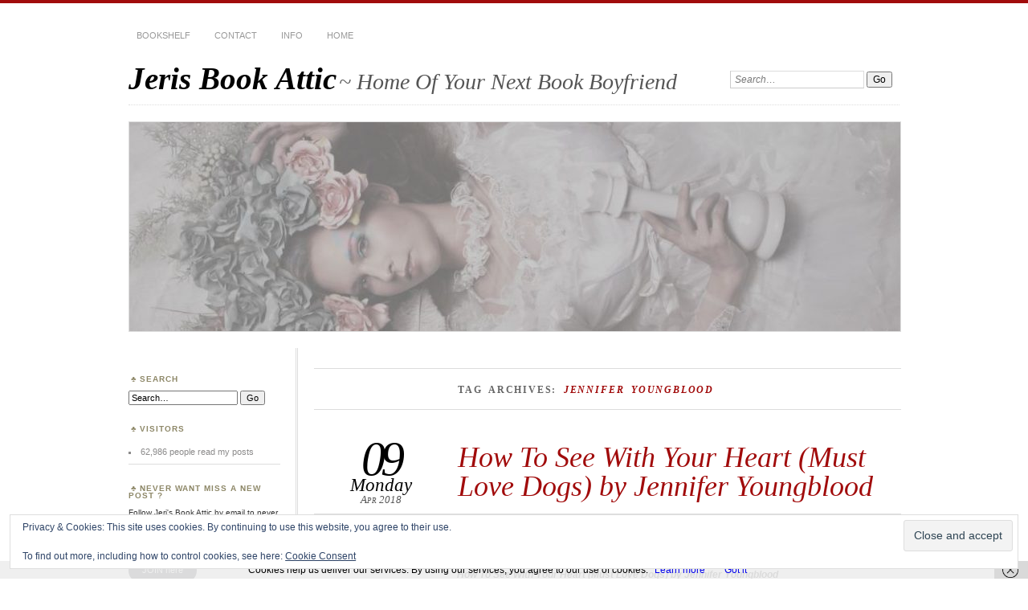

--- FILE ---
content_type: text/html; charset=UTF-8
request_url: https://jerisbookattic.com/tag/jennifer-youngblood/
body_size: 25137
content:
<!DOCTYPE html>
<!--[if IE 7]>
<html id="ie7" lang="en-GB">
<![endif]-->
<!--[if IE 8]>
<html id="ie8" lang="en-GB">
<![endif]-->
<!--[if !(IE 7) & !(IE 8)]><!-->
<html lang="en-GB">
<!--<![endif]-->
<head>
<meta charset="UTF-8" />
<meta name="viewport" content="width=device-width" />
<title>Jennifer Youngblood Archive - Jeris Book Attic</title>
<link rel="profile" href="http://gmpg.org/xfn/11" />
<link rel="pingback" href="https://jerisbookattic.com/xmlrpc.php" />
<!--[if lt IE 9]>
<script src="https://jerisbookattic.com/wp-content/themes/chateau-wpcom/js/html5.js" type="text/javascript"></script>
<![endif]-->
<style>
#wpadminbar #wp-admin-bar-wccp_free_top_button .ab-icon:before {
	content: "\f160";
	color: #02CA02;
	top: 3px;
}
#wpadminbar #wp-admin-bar-wccp_free_top_button .ab-icon {
	transform: rotate(45deg);
}
</style>
<meta name='robots' content='index, follow, max-image-preview:large, max-snippet:-1, max-video-preview:-1' />

	<!-- This site is optimized with the Yoast SEO plugin v26.7 - https://yoast.com/wordpress/plugins/seo/ -->
	<link rel="canonical" href="https://jerisbookattic.com/tag/jennifer-youngblood/" />
	<meta property="og:locale" content="en_GB" />
	<meta property="og:type" content="article" />
	<meta property="og:title" content="Jennifer Youngblood Archive - Jeris Book Attic" />
	<meta property="og:url" content="https://jerisbookattic.com/tag/jennifer-youngblood/" />
	<meta property="og:site_name" content="Jeris Book Attic" />
	<meta name="twitter:card" content="summary_large_image" />
	<meta name="twitter:site" content="@JeriTRyan" />
	<script type="application/ld+json" class="yoast-schema-graph">{"@context":"https://schema.org","@graph":[{"@type":"CollectionPage","@id":"https://jerisbookattic.com/tag/jennifer-youngblood/","url":"https://jerisbookattic.com/tag/jennifer-youngblood/","name":"Jennifer Youngblood Archive - Jeris Book Attic","isPartOf":{"@id":"https://jerisbookattic.com/#website"},"breadcrumb":{"@id":"https://jerisbookattic.com/tag/jennifer-youngblood/#breadcrumb"},"inLanguage":"en-GB"},{"@type":"BreadcrumbList","@id":"https://jerisbookattic.com/tag/jennifer-youngblood/#breadcrumb","itemListElement":[{"@type":"ListItem","position":1,"name":"Startseite","item":"https://jerisbookattic.com/"},{"@type":"ListItem","position":2,"name":"Jennifer Youngblood"}]},{"@type":"WebSite","@id":"https://jerisbookattic.com/#website","url":"https://jerisbookattic.com/","name":"Jeris Book Attic","description":"Home Of Your Next Book Boyfriend","publisher":{"@id":"https://jerisbookattic.com/#organization"},"potentialAction":[{"@type":"SearchAction","target":{"@type":"EntryPoint","urlTemplate":"https://jerisbookattic.com/?s={search_term_string}"},"query-input":{"@type":"PropertyValueSpecification","valueRequired":true,"valueName":"search_term_string"}}],"inLanguage":"en-GB"},{"@type":"Organization","@id":"https://jerisbookattic.com/#organization","name":"Jeri's Book Attic","url":"https://jerisbookattic.com/","logo":{"@type":"ImageObject","inLanguage":"en-GB","@id":"https://jerisbookattic.com/#/schema/logo/image/","url":"https://i2.wp.com/jerisbookattic.com/wp-content/uploads/2017/06/Jeris-Book-Attic-Avatar.jpg?fit=406%2C406&ssl=1","contentUrl":"https://i2.wp.com/jerisbookattic.com/wp-content/uploads/2017/06/Jeris-Book-Attic-Avatar.jpg?fit=406%2C406&ssl=1","width":406,"height":406,"caption":"Jeri's Book Attic"},"image":{"@id":"https://jerisbookattic.com/#/schema/logo/image/"},"sameAs":["https://www.facebook.com/JerisBookAttic","https://x.com/JeriTRyan","https://www.instagram.com/jeris_book_attic/","https://www.linkedin.com/in/jerisbookattic/","https://de.pinterest.com/JeriTaliaRyan/"]}]}</script>
	<!-- / Yoast SEO plugin. -->


<link rel='dns-prefetch' href='//stats.wp.com' />
<link rel='dns-prefetch' href='//v0.wordpress.com' />
<link rel='dns-prefetch' href='//widgets.wp.com' />
<link rel='dns-prefetch' href='//s0.wp.com' />
<link rel='dns-prefetch' href='//0.gravatar.com' />
<link rel='dns-prefetch' href='//1.gravatar.com' />
<link rel='dns-prefetch' href='//2.gravatar.com' />
<link rel='dns-prefetch' href='//jetpack.wordpress.com' />
<link rel='dns-prefetch' href='//public-api.wordpress.com' />
<link rel='preconnect' href='//i0.wp.com' />
<link rel='preconnect' href='//c0.wp.com' />
<link rel="alternate" type="application/rss+xml" title="Jeris Book Attic &raquo; Feed" href="https://jerisbookattic.com/feed/" />
<link rel="alternate" type="application/rss+xml" title="Jeris Book Attic &raquo; Comments Feed" href="https://jerisbookattic.com/comments/feed/" />
<link rel="alternate" type="application/rss+xml" title="Jeris Book Attic &raquo; Jennifer Youngblood Tag Feed" href="https://jerisbookattic.com/tag/jennifer-youngblood/feed/" />
<style id='wp-img-auto-sizes-contain-inline-css' type='text/css'>
img:is([sizes=auto i],[sizes^="auto," i]){contain-intrinsic-size:3000px 1500px}
/*# sourceURL=wp-img-auto-sizes-contain-inline-css */
</style>
<style id='wp-emoji-styles-inline-css' type='text/css'>

	img.wp-smiley, img.emoji {
		display: inline !important;
		border: none !important;
		box-shadow: none !important;
		height: 1em !important;
		width: 1em !important;
		margin: 0 0.07em !important;
		vertical-align: -0.1em !important;
		background: none !important;
		padding: 0 !important;
	}
/*# sourceURL=wp-emoji-styles-inline-css */
</style>
<style id='wp-block-library-inline-css' type='text/css'>
:root{--wp-block-synced-color:#7a00df;--wp-block-synced-color--rgb:122,0,223;--wp-bound-block-color:var(--wp-block-synced-color);--wp-editor-canvas-background:#ddd;--wp-admin-theme-color:#007cba;--wp-admin-theme-color--rgb:0,124,186;--wp-admin-theme-color-darker-10:#006ba1;--wp-admin-theme-color-darker-10--rgb:0,107,160.5;--wp-admin-theme-color-darker-20:#005a87;--wp-admin-theme-color-darker-20--rgb:0,90,135;--wp-admin-border-width-focus:2px}@media (min-resolution:192dpi){:root{--wp-admin-border-width-focus:1.5px}}.wp-element-button{cursor:pointer}:root .has-very-light-gray-background-color{background-color:#eee}:root .has-very-dark-gray-background-color{background-color:#313131}:root .has-very-light-gray-color{color:#eee}:root .has-very-dark-gray-color{color:#313131}:root .has-vivid-green-cyan-to-vivid-cyan-blue-gradient-background{background:linear-gradient(135deg,#00d084,#0693e3)}:root .has-purple-crush-gradient-background{background:linear-gradient(135deg,#34e2e4,#4721fb 50%,#ab1dfe)}:root .has-hazy-dawn-gradient-background{background:linear-gradient(135deg,#faaca8,#dad0ec)}:root .has-subdued-olive-gradient-background{background:linear-gradient(135deg,#fafae1,#67a671)}:root .has-atomic-cream-gradient-background{background:linear-gradient(135deg,#fdd79a,#004a59)}:root .has-nightshade-gradient-background{background:linear-gradient(135deg,#330968,#31cdcf)}:root .has-midnight-gradient-background{background:linear-gradient(135deg,#020381,#2874fc)}:root{--wp--preset--font-size--normal:16px;--wp--preset--font-size--huge:42px}.has-regular-font-size{font-size:1em}.has-larger-font-size{font-size:2.625em}.has-normal-font-size{font-size:var(--wp--preset--font-size--normal)}.has-huge-font-size{font-size:var(--wp--preset--font-size--huge)}.has-text-align-center{text-align:center}.has-text-align-left{text-align:left}.has-text-align-right{text-align:right}.has-fit-text{white-space:nowrap!important}#end-resizable-editor-section{display:none}.aligncenter{clear:both}.items-justified-left{justify-content:flex-start}.items-justified-center{justify-content:center}.items-justified-right{justify-content:flex-end}.items-justified-space-between{justify-content:space-between}.screen-reader-text{border:0;clip-path:inset(50%);height:1px;margin:-1px;overflow:hidden;padding:0;position:absolute;width:1px;word-wrap:normal!important}.screen-reader-text:focus{background-color:#ddd;clip-path:none;color:#444;display:block;font-size:1em;height:auto;left:5px;line-height:normal;padding:15px 23px 14px;text-decoration:none;top:5px;width:auto;z-index:100000}html :where(.has-border-color){border-style:solid}html :where([style*=border-top-color]){border-top-style:solid}html :where([style*=border-right-color]){border-right-style:solid}html :where([style*=border-bottom-color]){border-bottom-style:solid}html :where([style*=border-left-color]){border-left-style:solid}html :where([style*=border-width]){border-style:solid}html :where([style*=border-top-width]){border-top-style:solid}html :where([style*=border-right-width]){border-right-style:solid}html :where([style*=border-bottom-width]){border-bottom-style:solid}html :where([style*=border-left-width]){border-left-style:solid}html :where(img[class*=wp-image-]){height:auto;max-width:100%}:where(figure){margin:0 0 1em}html :where(.is-position-sticky){--wp-admin--admin-bar--position-offset:var(--wp-admin--admin-bar--height,0px)}@media screen and (max-width:600px){html :where(.is-position-sticky){--wp-admin--admin-bar--position-offset:0px}}

/*# sourceURL=wp-block-library-inline-css */
</style><style id='global-styles-inline-css' type='text/css'>
:root{--wp--preset--aspect-ratio--square: 1;--wp--preset--aspect-ratio--4-3: 4/3;--wp--preset--aspect-ratio--3-4: 3/4;--wp--preset--aspect-ratio--3-2: 3/2;--wp--preset--aspect-ratio--2-3: 2/3;--wp--preset--aspect-ratio--16-9: 16/9;--wp--preset--aspect-ratio--9-16: 9/16;--wp--preset--color--black: #000000;--wp--preset--color--cyan-bluish-gray: #abb8c3;--wp--preset--color--white: #ffffff;--wp--preset--color--pale-pink: #f78da7;--wp--preset--color--vivid-red: #cf2e2e;--wp--preset--color--luminous-vivid-orange: #ff6900;--wp--preset--color--luminous-vivid-amber: #fcb900;--wp--preset--color--light-green-cyan: #7bdcb5;--wp--preset--color--vivid-green-cyan: #00d084;--wp--preset--color--pale-cyan-blue: #8ed1fc;--wp--preset--color--vivid-cyan-blue: #0693e3;--wp--preset--color--vivid-purple: #9b51e0;--wp--preset--gradient--vivid-cyan-blue-to-vivid-purple: linear-gradient(135deg,rgb(6,147,227) 0%,rgb(155,81,224) 100%);--wp--preset--gradient--light-green-cyan-to-vivid-green-cyan: linear-gradient(135deg,rgb(122,220,180) 0%,rgb(0,208,130) 100%);--wp--preset--gradient--luminous-vivid-amber-to-luminous-vivid-orange: linear-gradient(135deg,rgb(252,185,0) 0%,rgb(255,105,0) 100%);--wp--preset--gradient--luminous-vivid-orange-to-vivid-red: linear-gradient(135deg,rgb(255,105,0) 0%,rgb(207,46,46) 100%);--wp--preset--gradient--very-light-gray-to-cyan-bluish-gray: linear-gradient(135deg,rgb(238,238,238) 0%,rgb(169,184,195) 100%);--wp--preset--gradient--cool-to-warm-spectrum: linear-gradient(135deg,rgb(74,234,220) 0%,rgb(151,120,209) 20%,rgb(207,42,186) 40%,rgb(238,44,130) 60%,rgb(251,105,98) 80%,rgb(254,248,76) 100%);--wp--preset--gradient--blush-light-purple: linear-gradient(135deg,rgb(255,206,236) 0%,rgb(152,150,240) 100%);--wp--preset--gradient--blush-bordeaux: linear-gradient(135deg,rgb(254,205,165) 0%,rgb(254,45,45) 50%,rgb(107,0,62) 100%);--wp--preset--gradient--luminous-dusk: linear-gradient(135deg,rgb(255,203,112) 0%,rgb(199,81,192) 50%,rgb(65,88,208) 100%);--wp--preset--gradient--pale-ocean: linear-gradient(135deg,rgb(255,245,203) 0%,rgb(182,227,212) 50%,rgb(51,167,181) 100%);--wp--preset--gradient--electric-grass: linear-gradient(135deg,rgb(202,248,128) 0%,rgb(113,206,126) 100%);--wp--preset--gradient--midnight: linear-gradient(135deg,rgb(2,3,129) 0%,rgb(40,116,252) 100%);--wp--preset--font-size--small: 13px;--wp--preset--font-size--medium: 20px;--wp--preset--font-size--large: 36px;--wp--preset--font-size--x-large: 42px;--wp--preset--spacing--20: 0.44rem;--wp--preset--spacing--30: 0.67rem;--wp--preset--spacing--40: 1rem;--wp--preset--spacing--50: 1.5rem;--wp--preset--spacing--60: 2.25rem;--wp--preset--spacing--70: 3.38rem;--wp--preset--spacing--80: 5.06rem;--wp--preset--shadow--natural: 6px 6px 9px rgba(0, 0, 0, 0.2);--wp--preset--shadow--deep: 12px 12px 50px rgba(0, 0, 0, 0.4);--wp--preset--shadow--sharp: 6px 6px 0px rgba(0, 0, 0, 0.2);--wp--preset--shadow--outlined: 6px 6px 0px -3px rgb(255, 255, 255), 6px 6px rgb(0, 0, 0);--wp--preset--shadow--crisp: 6px 6px 0px rgb(0, 0, 0);}:where(.is-layout-flex){gap: 0.5em;}:where(.is-layout-grid){gap: 0.5em;}body .is-layout-flex{display: flex;}.is-layout-flex{flex-wrap: wrap;align-items: center;}.is-layout-flex > :is(*, div){margin: 0;}body .is-layout-grid{display: grid;}.is-layout-grid > :is(*, div){margin: 0;}:where(.wp-block-columns.is-layout-flex){gap: 2em;}:where(.wp-block-columns.is-layout-grid){gap: 2em;}:where(.wp-block-post-template.is-layout-flex){gap: 1.25em;}:where(.wp-block-post-template.is-layout-grid){gap: 1.25em;}.has-black-color{color: var(--wp--preset--color--black) !important;}.has-cyan-bluish-gray-color{color: var(--wp--preset--color--cyan-bluish-gray) !important;}.has-white-color{color: var(--wp--preset--color--white) !important;}.has-pale-pink-color{color: var(--wp--preset--color--pale-pink) !important;}.has-vivid-red-color{color: var(--wp--preset--color--vivid-red) !important;}.has-luminous-vivid-orange-color{color: var(--wp--preset--color--luminous-vivid-orange) !important;}.has-luminous-vivid-amber-color{color: var(--wp--preset--color--luminous-vivid-amber) !important;}.has-light-green-cyan-color{color: var(--wp--preset--color--light-green-cyan) !important;}.has-vivid-green-cyan-color{color: var(--wp--preset--color--vivid-green-cyan) !important;}.has-pale-cyan-blue-color{color: var(--wp--preset--color--pale-cyan-blue) !important;}.has-vivid-cyan-blue-color{color: var(--wp--preset--color--vivid-cyan-blue) !important;}.has-vivid-purple-color{color: var(--wp--preset--color--vivid-purple) !important;}.has-black-background-color{background-color: var(--wp--preset--color--black) !important;}.has-cyan-bluish-gray-background-color{background-color: var(--wp--preset--color--cyan-bluish-gray) !important;}.has-white-background-color{background-color: var(--wp--preset--color--white) !important;}.has-pale-pink-background-color{background-color: var(--wp--preset--color--pale-pink) !important;}.has-vivid-red-background-color{background-color: var(--wp--preset--color--vivid-red) !important;}.has-luminous-vivid-orange-background-color{background-color: var(--wp--preset--color--luminous-vivid-orange) !important;}.has-luminous-vivid-amber-background-color{background-color: var(--wp--preset--color--luminous-vivid-amber) !important;}.has-light-green-cyan-background-color{background-color: var(--wp--preset--color--light-green-cyan) !important;}.has-vivid-green-cyan-background-color{background-color: var(--wp--preset--color--vivid-green-cyan) !important;}.has-pale-cyan-blue-background-color{background-color: var(--wp--preset--color--pale-cyan-blue) !important;}.has-vivid-cyan-blue-background-color{background-color: var(--wp--preset--color--vivid-cyan-blue) !important;}.has-vivid-purple-background-color{background-color: var(--wp--preset--color--vivid-purple) !important;}.has-black-border-color{border-color: var(--wp--preset--color--black) !important;}.has-cyan-bluish-gray-border-color{border-color: var(--wp--preset--color--cyan-bluish-gray) !important;}.has-white-border-color{border-color: var(--wp--preset--color--white) !important;}.has-pale-pink-border-color{border-color: var(--wp--preset--color--pale-pink) !important;}.has-vivid-red-border-color{border-color: var(--wp--preset--color--vivid-red) !important;}.has-luminous-vivid-orange-border-color{border-color: var(--wp--preset--color--luminous-vivid-orange) !important;}.has-luminous-vivid-amber-border-color{border-color: var(--wp--preset--color--luminous-vivid-amber) !important;}.has-light-green-cyan-border-color{border-color: var(--wp--preset--color--light-green-cyan) !important;}.has-vivid-green-cyan-border-color{border-color: var(--wp--preset--color--vivid-green-cyan) !important;}.has-pale-cyan-blue-border-color{border-color: var(--wp--preset--color--pale-cyan-blue) !important;}.has-vivid-cyan-blue-border-color{border-color: var(--wp--preset--color--vivid-cyan-blue) !important;}.has-vivid-purple-border-color{border-color: var(--wp--preset--color--vivid-purple) !important;}.has-vivid-cyan-blue-to-vivid-purple-gradient-background{background: var(--wp--preset--gradient--vivid-cyan-blue-to-vivid-purple) !important;}.has-light-green-cyan-to-vivid-green-cyan-gradient-background{background: var(--wp--preset--gradient--light-green-cyan-to-vivid-green-cyan) !important;}.has-luminous-vivid-amber-to-luminous-vivid-orange-gradient-background{background: var(--wp--preset--gradient--luminous-vivid-amber-to-luminous-vivid-orange) !important;}.has-luminous-vivid-orange-to-vivid-red-gradient-background{background: var(--wp--preset--gradient--luminous-vivid-orange-to-vivid-red) !important;}.has-very-light-gray-to-cyan-bluish-gray-gradient-background{background: var(--wp--preset--gradient--very-light-gray-to-cyan-bluish-gray) !important;}.has-cool-to-warm-spectrum-gradient-background{background: var(--wp--preset--gradient--cool-to-warm-spectrum) !important;}.has-blush-light-purple-gradient-background{background: var(--wp--preset--gradient--blush-light-purple) !important;}.has-blush-bordeaux-gradient-background{background: var(--wp--preset--gradient--blush-bordeaux) !important;}.has-luminous-dusk-gradient-background{background: var(--wp--preset--gradient--luminous-dusk) !important;}.has-pale-ocean-gradient-background{background: var(--wp--preset--gradient--pale-ocean) !important;}.has-electric-grass-gradient-background{background: var(--wp--preset--gradient--electric-grass) !important;}.has-midnight-gradient-background{background: var(--wp--preset--gradient--midnight) !important;}.has-small-font-size{font-size: var(--wp--preset--font-size--small) !important;}.has-medium-font-size{font-size: var(--wp--preset--font-size--medium) !important;}.has-large-font-size{font-size: var(--wp--preset--font-size--large) !important;}.has-x-large-font-size{font-size: var(--wp--preset--font-size--x-large) !important;}
/*# sourceURL=global-styles-inline-css */
</style>

<style id='classic-theme-styles-inline-css' type='text/css'>
/*! This file is auto-generated */
.wp-block-button__link{color:#fff;background-color:#32373c;border-radius:9999px;box-shadow:none;text-decoration:none;padding:calc(.667em + 2px) calc(1.333em + 2px);font-size:1.125em}.wp-block-file__button{background:#32373c;color:#fff;text-decoration:none}
/*# sourceURL=/wp-includes/css/classic-themes.min.css */
</style>
<link rel='stylesheet' id='wpos-slick-style-css' href='https://jerisbookattic.com/wp-content/plugins/blog-designer-for-post-and-widget/assets/css/slick.css?ver=2.7.7' type='text/css' media='all' />
<link rel='stylesheet' id='bdpw-public-css-css' href='https://jerisbookattic.com/wp-content/plugins/blog-designer-for-post-and-widget/assets/css/bdpw-public.css?ver=2.7.7' type='text/css' media='all' />
<link rel='stylesheet' id='contact-form-7-css' href='https://jerisbookattic.com/wp-content/plugins/contact-form-7/includes/css/styles.css?ver=6.1.4' type='text/css' media='all' />
<link rel='stylesheet' id='chateau-css' href='https://jerisbookattic.com/wp-content/themes/chateau-wpcom/style.css?ver=6.9' type='text/css' media='all' />
<link rel='stylesheet' id='jetpack_likes-css' href='https://c0.wp.com/p/jetpack/15.4/modules/likes/style.css' type='text/css' media='all' />
<link rel='stylesheet' id='jetpack-subscriptions-css' href='https://c0.wp.com/p/jetpack/15.4/_inc/build/subscriptions/subscriptions.min.css' type='text/css' media='all' />
<style id='jetpack_facebook_likebox-inline-css' type='text/css'>
.widget_facebook_likebox {
	overflow: hidden;
}

/*# sourceURL=https://jerisbookattic.com/wp-content/plugins/jetpack/modules/widgets/facebook-likebox/style.css */
</style>
<link rel='stylesheet' id='wpgdprc-front-css-css' href='https://jerisbookattic.com/wp-content/plugins/wp-gdpr-compliance/Assets/css/front.css?ver=1706545346' type='text/css' media='all' />
<style id='wpgdprc-front-css-inline-css' type='text/css'>
:root{--wp-gdpr--bar--background-color: #000000;--wp-gdpr--bar--color: #ffffff;--wp-gdpr--button--background-color: #000000;--wp-gdpr--button--background-color--darken: #000000;--wp-gdpr--button--color: #ffffff;}
/*# sourceURL=wpgdprc-front-css-inline-css */
</style>
<script type="text/javascript" src="https://c0.wp.com/c/6.9/wp-includes/js/jquery/jquery.min.js" id="jquery-core-js"></script>
<script type="text/javascript" src="https://c0.wp.com/c/6.9/wp-includes/js/jquery/jquery-migrate.min.js" id="jquery-migrate-js"></script>
<script type="text/javascript" id="wpgdprc-front-js-js-extra">
/* <![CDATA[ */
var wpgdprcFront = {"ajaxUrl":"https://jerisbookattic.com/wp-admin/admin-ajax.php","ajaxNonce":"aa15d14f71","ajaxArg":"security","pluginPrefix":"wpgdprc","blogId":"1","isMultiSite":"","locale":"en_GB","showSignUpModal":"","showFormModal":"","cookieName":"wpgdprc-consent","consentVersion":"","path":"/","prefix":"wpgdprc"};
//# sourceURL=wpgdprc-front-js-js-extra
/* ]]> */
</script>
<script type="text/javascript" src="https://jerisbookattic.com/wp-content/plugins/wp-gdpr-compliance/Assets/js/front.min.js?ver=1706545346" id="wpgdprc-front-js-js"></script>
<link rel="https://api.w.org/" href="https://jerisbookattic.com/wp-json/" /><link rel="alternate" title="JSON" type="application/json" href="https://jerisbookattic.com/wp-json/wp/v2/tags/1252" /><link rel="EditURI" type="application/rsd+xml" title="RSD" href="https://jerisbookattic.com/xmlrpc.php?rsd" />
<meta name="generator" content="WordPress 6.9" />
<script id="wpcp_disable_selection" type="text/javascript">
var image_save_msg='You are not allowed to save images!';
	var no_menu_msg='Context Menu disabled!';
	var smessage = "Content is protected !!";

function disableEnterKey(e)
{
	var elemtype = e.target.tagName;
	
	elemtype = elemtype.toUpperCase();
	
	if (elemtype == "TEXT" || elemtype == "TEXTAREA" || elemtype == "INPUT" || elemtype == "PASSWORD" || elemtype == "SELECT" || elemtype == "OPTION" || elemtype == "EMBED")
	{
		elemtype = 'TEXT';
	}
	
	if (e.ctrlKey){
     var key;
     if(window.event)
          key = window.event.keyCode;     //IE
     else
          key = e.which;     //firefox (97)
    //if (key != 17) alert(key);
     if (elemtype!= 'TEXT' && (key == 97 || key == 65 || key == 67 || key == 99 || key == 88 || key == 120 || key == 26 || key == 85  || key == 86 || key == 83 || key == 43 || key == 73))
     {
		if(wccp_free_iscontenteditable(e)) return true;
		show_wpcp_message('You are not allowed to copy content or view source');
		return false;
     }else
     	return true;
     }
}


/*For contenteditable tags*/
function wccp_free_iscontenteditable(e)
{
	var e = e || window.event; // also there is no e.target property in IE. instead IE uses window.event.srcElement
  	
	var target = e.target || e.srcElement;

	var elemtype = e.target.nodeName;
	
	elemtype = elemtype.toUpperCase();
	
	var iscontenteditable = "false";
		
	if(typeof target.getAttribute!="undefined" ) iscontenteditable = target.getAttribute("contenteditable"); // Return true or false as string
	
	var iscontenteditable2 = false;
	
	if(typeof target.isContentEditable!="undefined" ) iscontenteditable2 = target.isContentEditable; // Return true or false as boolean

	if(target.parentElement.isContentEditable) iscontenteditable2 = true;
	
	if (iscontenteditable == "true" || iscontenteditable2 == true)
	{
		if(typeof target.style!="undefined" ) target.style.cursor = "text";
		
		return true;
	}
}

////////////////////////////////////
function disable_copy(e)
{	
	var e = e || window.event; // also there is no e.target property in IE. instead IE uses window.event.srcElement
	
	var elemtype = e.target.tagName;
	
	elemtype = elemtype.toUpperCase();
	
	if (elemtype == "TEXT" || elemtype == "TEXTAREA" || elemtype == "INPUT" || elemtype == "PASSWORD" || elemtype == "SELECT" || elemtype == "OPTION" || elemtype == "EMBED")
	{
		elemtype = 'TEXT';
	}
	
	if(wccp_free_iscontenteditable(e)) return true;
	
	var isSafari = /Safari/.test(navigator.userAgent) && /Apple Computer/.test(navigator.vendor);
	
	var checker_IMG = '';
	if (elemtype == "IMG" && checker_IMG == 'checked' && e.detail >= 2) {show_wpcp_message(alertMsg_IMG);return false;}
	if (elemtype != "TEXT")
	{
		if (smessage !== "" && e.detail == 2)
			show_wpcp_message(smessage);
		
		if (isSafari)
			return true;
		else
			return false;
	}	
}

//////////////////////////////////////////
function disable_copy_ie()
{
	var e = e || window.event;
	var elemtype = window.event.srcElement.nodeName;
	elemtype = elemtype.toUpperCase();
	if(wccp_free_iscontenteditable(e)) return true;
	if (elemtype == "IMG") {show_wpcp_message(alertMsg_IMG);return false;}
	if (elemtype != "TEXT" && elemtype != "TEXTAREA" && elemtype != "INPUT" && elemtype != "PASSWORD" && elemtype != "SELECT" && elemtype != "OPTION" && elemtype != "EMBED")
	{
		return false;
	}
}	
function reEnable()
{
	return true;
}
document.onkeydown = disableEnterKey;
document.onselectstart = disable_copy_ie;
if(navigator.userAgent.indexOf('MSIE')==-1)
{
	document.onmousedown = disable_copy;
	document.onclick = reEnable;
}
function disableSelection(target)
{
    //For IE This code will work
    if (typeof target.onselectstart!="undefined")
    target.onselectstart = disable_copy_ie;
    
    //For Firefox This code will work
    else if (typeof target.style.MozUserSelect!="undefined")
    {target.style.MozUserSelect="none";}
    
    //All other  (ie: Opera) This code will work
    else
    target.onmousedown=function(){return false}
    target.style.cursor = "default";
}
//Calling the JS function directly just after body load
window.onload = function(){disableSelection(document.body);};

//////////////////special for safari Start////////////////
var onlongtouch;
var timer;
var touchduration = 1000; //length of time we want the user to touch before we do something

var elemtype = "";
function touchstart(e) {
	var e = e || window.event;
  // also there is no e.target property in IE.
  // instead IE uses window.event.srcElement
  	var target = e.target || e.srcElement;
	
	elemtype = window.event.srcElement.nodeName;
	
	elemtype = elemtype.toUpperCase();
	
	if(!wccp_pro_is_passive()) e.preventDefault();
	if (!timer) {
		timer = setTimeout(onlongtouch, touchduration);
	}
}

function touchend() {
    //stops short touches from firing the event
    if (timer) {
        clearTimeout(timer);
        timer = null;
    }
	onlongtouch();
}

onlongtouch = function(e) { //this will clear the current selection if anything selected
	
	if (elemtype != "TEXT" && elemtype != "TEXTAREA" && elemtype != "INPUT" && elemtype != "PASSWORD" && elemtype != "SELECT" && elemtype != "EMBED" && elemtype != "OPTION")	
	{
		if (window.getSelection) {
			if (window.getSelection().empty) {  // Chrome
			window.getSelection().empty();
			} else if (window.getSelection().removeAllRanges) {  // Firefox
			window.getSelection().removeAllRanges();
			}
		} else if (document.selection) {  // IE?
			document.selection.empty();
		}
		return false;
	}
};

document.addEventListener("DOMContentLoaded", function(event) { 
    window.addEventListener("touchstart", touchstart, false);
    window.addEventListener("touchend", touchend, false);
});

function wccp_pro_is_passive() {

  var cold = false,
  hike = function() {};

  try {
	  const object1 = {};
  var aid = Object.defineProperty(object1, 'passive', {
  get() {cold = true}
  });
  window.addEventListener('test', hike, aid);
  window.removeEventListener('test', hike, aid);
  } catch (e) {}

  return cold;
}
/*special for safari End*/
</script>
<script id="wpcp_disable_Right_Click" type="text/javascript">
document.ondragstart = function() { return false;}
	function nocontext(e) {
	   return false;
	}
	document.oncontextmenu = nocontext;
</script>
<style>
.unselectable
{
-moz-user-select:none;
-webkit-user-select:none;
cursor: default;
}
html
{
-webkit-touch-callout: none;
-webkit-user-select: none;
-khtml-user-select: none;
-moz-user-select: none;
-ms-user-select: none;
user-select: none;
-webkit-tap-highlight-color: rgba(0,0,0,0);
}
</style>
<script id="wpcp_css_disable_selection" type="text/javascript">
var e = document.getElementsByTagName('body')[0];
if(e)
{
	e.setAttribute('unselectable',"on");
}
</script>
	<style>img#wpstats{display:none}</style>
			<style>
		#page {
			border-color: #a10b0b;
		}
		#main-title #site-title a:hover,
		.post-title h1,
		.post-title h1 a,
		.post-extras .post-edit-link,
		.post-entry a,
		.post-entry .more-link:hover,
		#author-description a,
		.more-posts .page-title em,
		#more-posts-inner a:hover,
		#comments li a:hover,
		.comment-text p a,
		.comment-text .reply-link a:hover,
		#comments li.byuser .comment-author,
		#comments #respond h3,
		.sidebar-widget a:active,
		#calendar_wrap table td a,
		#nav-below a:active,
		#error404 a:hover,
		#menu .current-menu-item > a,
		#menu .current_page_item > a,
		#comment-nav-above a,
		#comment-nav-below a,
		.comment-text table a {
			color: #a10b0b;
		}
	</style>
<style type="text/css">.recentcomments a{display:inline !important;padding:0 !important;margin:0 !important;}</style><link rel="icon" href="https://i0.wp.com/jerisbookattic.com/wp-content/uploads/2017/06/Jeris-Book-Attic-Avatar.jpg?fit=32%2C32&#038;ssl=1" sizes="32x32" />
<link rel="icon" href="https://i0.wp.com/jerisbookattic.com/wp-content/uploads/2017/06/Jeris-Book-Attic-Avatar.jpg?fit=192%2C192&#038;ssl=1" sizes="192x192" />
<link rel="apple-touch-icon" href="https://i0.wp.com/jerisbookattic.com/wp-content/uploads/2017/06/Jeris-Book-Attic-Avatar.jpg?fit=180%2C180&#038;ssl=1" />
<meta name="msapplication-TileImage" content="https://i0.wp.com/jerisbookattic.com/wp-content/uploads/2017/06/Jeris-Book-Attic-Avatar.jpg?fit=270%2C270&#038;ssl=1" />
<link rel='stylesheet' id='goodreads-widget-css' href='https://c0.wp.com/p/jetpack/15.4/modules/widgets/goodreads/css/goodreads.css' type='text/css' media='all' />
<link rel='stylesheet' id='eu-cookie-law-style-css' href='https://c0.wp.com/p/jetpack/15.4/modules/widgets/eu-cookie-law/style.css' type='text/css' media='all' />
</head>

<body class="archive tag tag-jennifer-youngblood tag-1252 wp-theme-chateau-wpcom unselectable two-column sidebar-content">
<div id="page" class="hfeed">
		<div id="page-inner">
		<header id="branding" role="banner">
			<nav id="menu" role="navigation">
				<ul class="menu clear-fix">
<li class="page_item page-item-159 page_item_has_children current_page_parent"><a href="https://jerisbookattic.com/blog-tour-2/">BOOKSHELF</a>
<ul class='children'>
	<li class="page_item page-item-443"><a href="https://jerisbookattic.com/blog-tour-2/teaser/">TEASER</a></li>
</ul>
</li>
<li class="page_item page-item-19"><a href="https://jerisbookattic.com/contact-form/">CONTACT</a></li>
<li class="page_item page-item-2 page_item_has_children"><a href="https://jerisbookattic.com/about/">INFO</a>
<ul class='children'>
	<li class="page_item page-item-43389"><a href="https://jerisbookattic.com/about/gdpr-compliance-privacy-policy/">DSGVO / GDPR Compliance / Privacy Policy</a></li>
	<li class="page_item page-item-30"><a href="https://jerisbookattic.com/about/newsletter/">NEWSLETTER</a></li>
	<li class="page_item page-item-81"><a href="https://jerisbookattic.com/about/calendar/">SCHEDULE</a></li>
	<li class="page_item page-item-417"><a href="https://jerisbookattic.com/about/the-team/">THE TEAM</a></li>
</ul>
</li>
<li class="page_item page-item-138"><a href="https://jerisbookattic.com/">HOME</a></li>
</ul>
			</nav><!-- end #menu -->

			<div id="main-title">
				<hgroup>
					<h1 id="site-title"><a href="https://jerisbookattic.com/" title="Jeris Book Attic" rel="home">Jeris Book Attic</a></h1>
												<h2 id="site-description">~ Home Of Your Next Book Boyfriend</h2>
									</hgroup>
			</div><!-- end #main-title -->

							<div id="search">
					
<form method="get" action="https://jerisbookattic.com//" >
	<div>
		<label for="s" class="assistive-text">Search:</label>
		<input type="text" value="Search&hellip;" name="s" id="s" onfocus="this.value=''" />
		<input type="submit" name="search" value="Go" />
	</div>
</form>
				</div><!-- end #search -->
			
			<div id="main-image">
							<a href="https://jerisbookattic.com/">
													<img src="https://jerisbookattic.com/wp-content/uploads/2018/01/cropped-hFcdAjd-1.jpeg" width="960" height="260" alt="Jeris Book Attic" title="Jeris Book Attic" />
									</a>
						</div><!-- end #main-image -->
		</header><!-- #branding -->
		<div id="main" class="clear-fix">
<div id="primary">
	<div id="content" class="clear-fix" role="main">
		<div class="more-posts">

			
				<header class="page-header">
					<h1 class="page-title">
						Tag Archives: <em>Jennifer Youngblood</em>					</h1>
				</header>

				
				<article id="post-5373" class="post-5373 post type-post status-publish format-standard hentry category-bookshelf category-reading tag-how-to-see-with-your-heart tag-jennifer-youngblood tag-must-love-dogs">
	<header class="post-title">
								<h1><a href="https://jerisbookattic.com/2018/04/how-to-see-with-your-heart-must-love-dogs-by-jennifer-youngblood/" rel="bookmark">How To See With Your Heart (Must Love Dogs) by Jennifer Youngblood</a></h1>								<a href="https://jerisbookattic.com/2018/04/how-to-see-with-your-heart-must-love-dogs-by-jennifer-youngblood/" class="post-permalink">		<p class="post-date">
			<strong>09</strong>
			<em>Monday</em>
			<span>Apr 2018</span>
		</p>
	</a>
	<div class="post-info clear-fix">
		<p>
			Posted <span class="by-author"> by <span class="author vcard"><a class="url fn n" href="https://jerisbookattic.com/author/jeri/" title="View all posts by Jeri" rel="author">Jeri</a></span></span> in <a href="https://jerisbookattic.com/category/bookshelf/" rel="category tag">BOOKSHELF</a>, <a href="https://jerisbookattic.com/category/bookshelf/reading/" rel="category tag">READING</a>		</p>
		<p class="post-com-count">
			<strong>&asymp; <a href="https://jerisbookattic.com/2018/04/how-to-see-with-your-heart-must-love-dogs-by-jennifer-youngblood/#respond">Leave a comment</a></strong>
		</p>
	</div><!-- end .post-info -->
						</header><!-- end .post-title -->
	<div class="post-content clear-fix">

			<div class="post-extras">
				<p><strong>Tags</strong></p><p><a href="https://jerisbookattic.com/tag/how-to-see-with-your-heart/" rel="tag">How To See With Your Heart</a>, <a href="https://jerisbookattic.com/tag/jennifer-youngblood/" rel="tag">Jennifer Youngblood</a>, <a href="https://jerisbookattic.com/tag/must-love-dogs/" rel="tag">Must Love Dogs</a></p>	</div><!-- end .post-extras -->

		<div class="post-entry">
			<div class="theContentWrap-ccc"><div id="ppPrt7-111s_SinglePostMediaBottom_MediaPost__0_0_def_6" class=" flex_vbox" data-reactid=".0.$SITE_ROOT.$desktop_siteRoot.$PAGES_CONTAINER.$centeredContent.$inlineContent.$SITE_PAGES.$cu6k_DESKTOP.$inlineContent.$ppPrt7-111s.$inlineContent.0.$child.$0.$inlineContent.$1.$2">
<div id="ppPrt7-111s_SinglePostMediaBottom_MediaPost__0_0_def_7" class="flex_display flex_vbox" data-reactid=".0.$SITE_ROOT.$desktop_siteRoot.$PAGES_CONTAINER.$centeredContent.$inlineContent.$SITE_PAGES.$cu6k_DESKTOP.$inlineContent.$ppPrt7-111s.$inlineContent.0.$child.$0.$inlineContent.$1.$2.$0">
<div id="ppPrt7-111s_SinglePostMediaBottom_MediaPost__0_0_title" class="s_usaAWRichTextClickableSkin" data-reactid=".0.$SITE_ROOT.$desktop_siteRoot.$PAGES_CONTAINER.$centeredContent.$inlineContent.$SITE_PAGES.$cu6k_DESKTOP.$inlineContent.$ppPrt7-111s.$inlineContent.0.$child.$0.$inlineContent.$1.$2.$0.$0">
<div id="ppPrt7-111s_SinglePostMediaBottom_MediaPost__0_0_titlerichTextContainer" class="s_usaAWRichTextClickableSkin_richTextContainer s_usaAWRichTextClickableSkinrichTextContainer" data-reactid=".0.$SITE_ROOT.$desktop_siteRoot.$PAGES_CONTAINER.$centeredContent.$inlineContent.$SITE_PAGES.$cu6k_DESKTOP.$inlineContent.$ppPrt7-111s.$inlineContent.0.$child.$0.$inlineContent.$1.$2.$0.$0.$richTextContainer">
<h1 class="font_5"><strong><em>How To See With Your Heart (Must Love Dogs) by Jennifer Youngblood</em></strong></h1>
</div>
</div>
</div>
<div id="ppPrt7-111s_SinglePostMediaBottom_MediaPost__0_0_TitleSpace_child" data-reactid=".0.$SITE_ROOT.$desktop_siteRoot.$PAGES_CONTAINER.$centeredContent.$inlineContent.$SITE_PAGES.$cu6k_DESKTOP.$inlineContent.$ppPrt7-111s.$inlineContent.0.$child.$0.$inlineContent.$1.$2.$1">&nbsp;</div>
<div id="ppPrt7-111s_SinglePostMediaBottom_MediaPost__0_0_dateAndAuthorAligner" class="flex_display flex_vbox" data-reactid=".0.$SITE_ROOT.$desktop_siteRoot.$PAGES_CONTAINER.$centeredContent.$inlineContent.$SITE_PAGES.$cu6k_DESKTOP.$inlineContent.$ppPrt7-111s.$inlineContent.0.$child.$0.$inlineContent.$1.$2.$2">
<div id="ppPrt7-111s_SinglePostMediaBottom_MediaPost__0_0_dateAndAuthor" class="flex_display" data-reactid=".0.$SITE_ROOT.$desktop_siteRoot.$PAGES_CONTAINER.$centeredContent.$inlineContent.$SITE_PAGES.$cu6k_DESKTOP.$inlineContent.$ppPrt7-111s.$inlineContent.0.$child.$0.$inlineContent.$1.$2.$2.$0">
<div id="ppPrt7-111s_SinglePostMediaBottom_MediaPost__0_0_date" class="s_usaAWRichTextClickableSkin" data-reactid=".0.$SITE_ROOT.$desktop_siteRoot.$PAGES_CONTAINER.$centeredContent.$inlineContent.$SITE_PAGES.$cu6k_DESKTOP.$inlineContent.$ppPrt7-111s.$inlineContent.0.$child.$0.$inlineContent.$1.$2.$2.$0.$0">
<div id="ppPrt7-111s_SinglePostMediaBottom_MediaPost__0_0_daterichTextContainer" class="s_usaAWRichTextClickableSkin_richTextContainer s_usaAWRichTextClickableSkinrichTextContainer" data-reactid=".0.$SITE_ROOT.$desktop_siteRoot.$PAGES_CONTAINER.$centeredContent.$inlineContent.$SITE_PAGES.$cu6k_DESKTOP.$inlineContent.$ppPrt7-111s.$inlineContent.0.$child.$0.$inlineContent.$1.$2.$2.$0.$0.$richTextContainer">
<p class="font_9">October 9, 2017</p>
</div>
</div>
<div id="ppPrt7-111s_SinglePostMediaBottom_MediaPost__0_0_def_13" class="flex_display" data-reactid=".0.$SITE_ROOT.$desktop_siteRoot.$PAGES_CONTAINER.$centeredContent.$inlineContent.$SITE_PAGES.$cu6k_DESKTOP.$inlineContent.$ppPrt7-111s.$inlineContent.0.$child.$0.$inlineContent.$1.$2.$2.$0.$1">
<div id="ppPrt7-111s_SinglePostMediaBottom_MediaPost__0_0_byValue" class="s_usaAWRichTextClickableSkin" data-reactid=".0.$SITE_ROOT.$desktop_siteRoot.$PAGES_CONTAINER.$centeredContent.$inlineContent.$SITE_PAGES.$cu6k_DESKTOP.$inlineContent.$ppPrt7-111s.$inlineContent.0.$child.$0.$inlineContent.$1.$2.$2.$0.$1.$0">
<div id="ppPrt7-111s_SinglePostMediaBottom_MediaPost__0_0_byValuerichTextContainer" class="s_usaAWRichTextClickableSkin_richTextContainer s_usaAWRichTextClickableSkinrichTextContainer" data-reactid=".0.$SITE_ROOT.$desktop_siteRoot.$PAGES_CONTAINER.$centeredContent.$inlineContent.$SITE_PAGES.$cu6k_DESKTOP.$inlineContent.$ppPrt7-111s.$inlineContent.0.$child.$0.$inlineContent.$1.$2.$2.$0.$1.$0.$richTextContainer">
<p class="font_9">reviewed for</p>
</div>
</div>
<div id="ppPrt7-111s_SinglePostMediaBottom_MediaPost__0_0_def_16" class=" flex_vbox" data-reactid=".0.$SITE_ROOT.$desktop_siteRoot.$PAGES_CONTAINER.$centeredContent.$inlineContent.$SITE_PAGES.$cu6k_DESKTOP.$inlineContent.$ppPrt7-111s.$inlineContent.0.$child.$0.$inlineContent.$1.$2.$2.$0.$1.$2">
<div id="ppPrt7-111s_SinglePostMediaBottom_MediaPost__0_0_author" class="label s_usaAWRichTextClickableSkin" data-reactid=".0.$SITE_ROOT.$desktop_siteRoot.$PAGES_CONTAINER.$centeredContent.$inlineContent.$SITE_PAGES.$cu6k_DESKTOP.$inlineContent.$ppPrt7-111s.$inlineContent.0.$child.$0.$inlineContent.$1.$2.$2.$0.$1.$2.0.$0">
<div id="ppPrt7-111s_SinglePostMediaBottom_MediaPost__0_0_authorrichTextContainer" class="s_usaAWRichTextClickableSkin_richTextContainer s_usaAWRichTextClickableSkinrichTextContainer" data-reactid=".0.$SITE_ROOT.$desktop_siteRoot.$PAGES_CONTAINER.$centeredContent.$inlineContent.$SITE_PAGES.$cu6k_DESKTOP.$inlineContent.$ppPrt7-111s.$inlineContent.0.$child.$0.$inlineContent.$1.$2.$2.$0.$1.$2.0.$0.$richTextContainer">
<p class="font_9">Jeri&#8217;s Book Attic</p>
</div>
</div>
</div>
</div>
</div>
</div>
</div>
<div id="ppPrt7-111s_SinglePostMediaBottom_MediaPost__0_0_dateSpace_child" data-reactid=".0.$SITE_ROOT.$desktop_siteRoot.$PAGES_CONTAINER.$centeredContent.$inlineContent.$SITE_PAGES.$cu6k_DESKTOP.$inlineContent.$ppPrt7-111s.$inlineContent.0.$child.$0.$inlineContent.$1.$3">&nbsp;</div>
<div id="ppPrt7-111s_SinglePostMediaBottom_MediaPost__0_0__type_MediaPost" class=" flex_vbox" data-reactid=".0.$SITE_ROOT.$desktop_siteRoot.$PAGES_CONTAINER.$centeredContent.$inlineContent.$SITE_PAGES.$cu6k_DESKTOP.$inlineContent.$ppPrt7-111s.$inlineContent.0.$child.$0.$inlineContent.$1.$4">
<div id="591b1692f21c55317459059eppPrt7-111s_SinglePostMediaBottom_MediaPost__0_0_mediaText" class="s_usaAWRichTextClickableSkin" data-proxy-name="MediaLabel" data-reactid=".0.$SITE_ROOT.$desktop_siteRoot.$PAGES_CONTAINER.$centeredContent.$inlineContent.$SITE_PAGES.$cu6k_DESKTOP.$inlineContent.$ppPrt7-111s.$inlineContent.0.$child.$0.$inlineContent.$1.$4.$0" data-width="671">
<div id="591b1692f21c55317459059eppPrt7-111s_SinglePostMediaBottom_MediaPost__0_0_mediaTextrichTextContainer" class="s_usaAWRichTextClickableSkin_richTextContainer s_usaAWRichTextClickableSkinrichTextContainer" data-reactid=".0.$SITE_ROOT.$desktop_siteRoot.$PAGES_CONTAINER.$centeredContent.$inlineContent.$SITE_PAGES.$cu6k_DESKTOP.$inlineContent.$ppPrt7-111s.$inlineContent.0.$child.$0.$inlineContent.$1.$4.$0.$richTextContainer">
<p class="font_8" data-reactid=".0.$SITE_ROOT.$desktop_siteRoot.$PAGES_CONTAINER.$centeredContent.$inlineContent.$SITE_PAGES.$cu6k_DESKTOP.$inlineContent.$ppPrt7-111s.$inlineContent.0.$child.$0.$inlineContent.$1.$4.$0.$richTextContainer.0"><span data-reactid=".0.$SITE_ROOT.$desktop_siteRoot.$PAGES_CONTAINER.$centeredContent.$inlineContent.$SITE_PAGES.$cu6k_DESKTOP.$inlineContent.$ppPrt7-111s.$inlineContent.0.$child.$0.$inlineContent.$1.$4.$0.$richTextContainer.0.0">&nbsp;</span></p>
<div id="innercomp_txtMedia1bo7" class="s_heNoSkinPhoto" title="" data-exact-height="816.9849683544303" data-content-padding-horizontal="0" data-content-padding-vertical="0" data-reactid=".0.$SITE_ROOT.$desktop_siteRoot.$PAGES_CONTAINER.$centeredContent.$inlineContent.$SITE_PAGES.$cu6k_DESKTOP.$inlineContent.$ppPrt7-111s.$inlineContent.0.$child.$0.$inlineContent.$1.$4.$0.$richTextContainer.1:0">
<div id="innercomp_txtMedia1bo7link" class="s_heNoSkinPhotolink" data-reactid=".0.$SITE_ROOT.$desktop_siteRoot.$PAGES_CONTAINER.$centeredContent.$inlineContent.$SITE_PAGES.$cu6k_DESKTOP.$inlineContent.$ppPrt7-111s.$inlineContent.0.$child.$0.$inlineContent.$1.$4.$0.$richTextContainer.1:0.$link">
<div id="innercomp_txtMedia1bo7img" class="s_heNoSkinPhotoimg" data-style="" data-reactid=".0.$SITE_ROOT.$desktop_siteRoot.$PAGES_CONTAINER.$centeredContent.$inlineContent.$SITE_PAGES.$cu6k_DESKTOP.$inlineContent.$ppPrt7-111s.$inlineContent.0.$child.$0.$inlineContent.$1.$4.$0.$richTextContainer.1:0.$link.0">
<div id="innercomp_txtMedia1bo7imgpreloader" class="s_heNoSkinPhotoimgpreloader" data-reactid=".0.$SITE_ROOT.$desktop_siteRoot.$PAGES_CONTAINER.$centeredContent.$inlineContent.$SITE_PAGES.$cu6k_DESKTOP.$inlineContent.$ppPrt7-111s.$inlineContent.0.$child.$0.$inlineContent.$1.$4.$0.$richTextContainer.1:0.$link.0.$preloader">&nbsp;</div>
<p><img data-recalc-dims="1" decoding="async" id="innercomp_txtMedia1bo7imgimage" src="https://i0.wp.com/static.wixstatic.com/media/91dad8_017951bf065f4ff080000ec78c162e1f~mv2.jpg/v1/fill/w_442%2Ch_665%2Cal_c%2Clg_1%2Cq_80/91dad8_017951bf065f4ff080000ec78c162e1f~mv2.jpg?w=529&#038;ssl=1" alt="" data-type="image" data-reactid=".0.$SITE_ROOT.$desktop_siteRoot.$PAGES_CONTAINER.$centeredContent.$inlineContent.$SITE_PAGES.$cu6k_DESKTOP.$inlineContent.$ppPrt7-111s.$inlineContent.0.$child.$0.$inlineContent.$1.$4.$0.$richTextContainer.1:0.$link.0.$image"></div>
</div>
</div>
<p class="font_8" data-reactid=".0.$SITE_ROOT.$desktop_siteRoot.$PAGES_CONTAINER.$centeredContent.$inlineContent.$SITE_PAGES.$cu6k_DESKTOP.$inlineContent.$ppPrt7-111s.$inlineContent.0.$child.$0.$inlineContent.$1.$4.$0.$richTextContainer.2">&nbsp;</p>
<p class="font_8" data-reactid=".0.$SITE_ROOT.$desktop_siteRoot.$PAGES_CONTAINER.$centeredContent.$inlineContent.$SITE_PAGES.$cu6k_DESKTOP.$inlineContent.$ppPrt7-111s.$inlineContent.0.$child.$0.$inlineContent.$1.$4.$0.$richTextContainer.3"><span data-reactid=".0.$SITE_ROOT.$desktop_siteRoot.$PAGES_CONTAINER.$centeredContent.$inlineContent.$SITE_PAGES.$cu6k_DESKTOP.$inlineContent.$ppPrt7-111s.$inlineContent.0.$child.$0.$inlineContent.$1.$4.$0.$richTextContainer.3.0">&nbsp;</span></p>
<div id="innercomp_txtMedia1d4r" class="s_heNoSkinPhoto" title="" data-exact-height="52.22918918918919" data-content-padding-horizontal="0" data-content-padding-vertical="0" data-reactid=".0.$SITE_ROOT.$desktop_siteRoot.$PAGES_CONTAINER.$centeredContent.$inlineContent.$SITE_PAGES.$cu6k_DESKTOP.$inlineContent.$ppPrt7-111s.$inlineContent.0.$child.$0.$inlineContent.$1.$4.$0.$richTextContainer.4:0">
<div id="innercomp_txtMedia1d4rlink" class="s_heNoSkinPhotolink" data-reactid=".0.$SITE_ROOT.$desktop_siteRoot.$PAGES_CONTAINER.$centeredContent.$inlineContent.$SITE_PAGES.$cu6k_DESKTOP.$inlineContent.$ppPrt7-111s.$inlineContent.0.$child.$0.$inlineContent.$1.$4.$0.$richTextContainer.4:0.$link">
<div id="innercomp_txtMedia1d4rimg" class="s_heNoSkinPhotoimg" data-style="" data-reactid=".0.$SITE_ROOT.$desktop_siteRoot.$PAGES_CONTAINER.$centeredContent.$inlineContent.$SITE_PAGES.$cu6k_DESKTOP.$inlineContent.$ppPrt7-111s.$inlineContent.0.$child.$0.$inlineContent.$1.$4.$0.$richTextContainer.4:0.$link.0">
<div id="innercomp_txtMedia1d4rimgpreloader" class="s_heNoSkinPhotoimgpreloader" data-reactid=".0.$SITE_ROOT.$desktop_siteRoot.$PAGES_CONTAINER.$centeredContent.$inlineContent.$SITE_PAGES.$cu6k_DESKTOP.$inlineContent.$ppPrt7-111s.$inlineContent.0.$child.$0.$inlineContent.$1.$4.$0.$richTextContainer.4:0.$link.0.$preloader">&nbsp;</div>
<p><img data-recalc-dims="1" decoding="async" id="innercomp_txtMedia1d4rimgimage" src="https://i0.wp.com/static.wixstatic.com/media/91dad8_40fd9f7259ef4487835aa99755a7eefb~mv2.jpg/v1/fill/w_242%2Ch_52%2Cal_c%2Clg_1%2Cq_80/91dad8_40fd9f7259ef4487835aa99755a7eefb~mv2.jpg?w=529&#038;ssl=1" alt="" data-type="image" data-reactid=".0.$SITE_ROOT.$desktop_siteRoot.$PAGES_CONTAINER.$centeredContent.$inlineContent.$SITE_PAGES.$cu6k_DESKTOP.$inlineContent.$ppPrt7-111s.$inlineContent.0.$child.$0.$inlineContent.$1.$4.$0.$richTextContainer.4:0.$link.0.$image"></div>
</div>
</div>
<p class="font_8" data-reactid=".0.$SITE_ROOT.$desktop_siteRoot.$PAGES_CONTAINER.$centeredContent.$inlineContent.$SITE_PAGES.$cu6k_DESKTOP.$inlineContent.$ppPrt7-111s.$inlineContent.0.$child.$0.$inlineContent.$1.$4.$0.$richTextContainer.5">&nbsp;</p>
<h3 class="font_3" data-reactid=".0.$SITE_ROOT.$desktop_siteRoot.$PAGES_CONTAINER.$centeredContent.$inlineContent.$SITE_PAGES.$cu6k_DESKTOP.$inlineContent.$ppPrt7-111s.$inlineContent.0.$child.$0.$inlineContent.$1.$4.$0.$richTextContainer.6">&nbsp;<span class="color_2" data-reactid=".0.$SITE_ROOT.$desktop_siteRoot.$PAGES_CONTAINER.$centeredContent.$inlineContent.$SITE_PAGES.$cu6k_DESKTOP.$inlineContent.$ppPrt7-111s.$inlineContent.0.$child.$0.$inlineContent.$1.$4.$0.$richTextContainer.8.0"><span data-reactid=".0.$SITE_ROOT.$desktop_siteRoot.$PAGES_CONTAINER.$centeredContent.$inlineContent.$SITE_PAGES.$cu6k_DESKTOP.$inlineContent.$ppPrt7-111s.$inlineContent.0.$child.$0.$inlineContent.$1.$4.$0.$richTextContainer.8.0.0">How To See With Your Heart</span></span></h3>
<div id="innercomp_txtMedia15hj" class="s_heNoSkinPhoto" title="" data-exact-height="53.86467889908256" data-content-padding-horizontal="0" data-content-padding-vertical="0" data-reactid=".0.$SITE_ROOT.$desktop_siteRoot.$PAGES_CONTAINER.$centeredContent.$inlineContent.$SITE_PAGES.$cu6k_DESKTOP.$inlineContent.$ppPrt7-111s.$inlineContent.0.$child.$0.$inlineContent.$1.$4.$0.$richTextContainer.9:0">
<div id="innercomp_txtMedia15hjlink" class="s_heNoSkinPhotolink" data-reactid=".0.$SITE_ROOT.$desktop_siteRoot.$PAGES_CONTAINER.$centeredContent.$inlineContent.$SITE_PAGES.$cu6k_DESKTOP.$inlineContent.$ppPrt7-111s.$inlineContent.0.$child.$0.$inlineContent.$1.$4.$0.$richTextContainer.9:0.$link">
<div id="innercomp_txtMedia15hjimg" class="s_heNoSkinPhotoimg" data-style="" data-reactid=".0.$SITE_ROOT.$desktop_siteRoot.$PAGES_CONTAINER.$centeredContent.$inlineContent.$SITE_PAGES.$cu6k_DESKTOP.$inlineContent.$ppPrt7-111s.$inlineContent.0.$child.$0.$inlineContent.$1.$4.$0.$richTextContainer.9:0.$link.0">
<div id="innercomp_txtMedia15hjimgpreloader" class="s_heNoSkinPhotoimgpreloader" data-reactid=".0.$SITE_ROOT.$desktop_siteRoot.$PAGES_CONTAINER.$centeredContent.$inlineContent.$SITE_PAGES.$cu6k_DESKTOP.$inlineContent.$ppPrt7-111s.$inlineContent.0.$child.$0.$inlineContent.$1.$4.$0.$richTextContainer.9:0.$link.0.$preloader">&nbsp;</div>
<p><img data-recalc-dims="1" decoding="async" id="innercomp_txtMedia15hjimgimage" src="https://i0.wp.com/static.wixstatic.com/media/91dad8_42cfc4fd6a0d425d8fb60bf71b2eac0d~mv2.jpg/v1/fill/w_235%2Ch_54%2Cal_c%2Clg_1%2Cq_80/91dad8_42cfc4fd6a0d425d8fb60bf71b2eac0d~mv2.jpg?w=529&#038;ssl=1" alt="" data-type="image" data-reactid=".0.$SITE_ROOT.$desktop_siteRoot.$PAGES_CONTAINER.$centeredContent.$inlineContent.$SITE_PAGES.$cu6k_DESKTOP.$inlineContent.$ppPrt7-111s.$inlineContent.0.$child.$0.$inlineContent.$1.$4.$0.$richTextContainer.9:0.$link.0.$image"></div>
</div>
</div>
<p class="font_8" data-reactid=".0.$SITE_ROOT.$desktop_siteRoot.$PAGES_CONTAINER.$centeredContent.$inlineContent.$SITE_PAGES.$cu6k_DESKTOP.$inlineContent.$ppPrt7-111s.$inlineContent.0.$child.$0.$inlineContent.$1.$4.$0.$richTextContainer.a">&nbsp;</p>
<h3 class="font_3" data-reactid=".0.$SITE_ROOT.$desktop_siteRoot.$PAGES_CONTAINER.$centeredContent.$inlineContent.$SITE_PAGES.$cu6k_DESKTOP.$inlineContent.$ppPrt7-111s.$inlineContent.0.$child.$0.$inlineContent.$1.$4.$0.$richTextContainer.b">&nbsp;<span class="color_2" data-reactid=".0.$SITE_ROOT.$desktop_siteRoot.$PAGES_CONTAINER.$centeredContent.$inlineContent.$SITE_PAGES.$cu6k_DESKTOP.$inlineContent.$ppPrt7-111s.$inlineContent.0.$child.$0.$inlineContent.$1.$4.$0.$richTextContainer.d.0"><span data-reactid=".0.$SITE_ROOT.$desktop_siteRoot.$PAGES_CONTAINER.$centeredContent.$inlineContent.$SITE_PAGES.$cu6k_DESKTOP.$inlineContent.$ppPrt7-111s.$inlineContent.0.$child.$0.$inlineContent.$1.$4.$0.$richTextContainer.d.0.0">Jennifer Youngblood</span></span></h3>
<div id="innercomp_txtMedia12gf" class="s_heNoSkinPhoto" title="" data-exact-height="53.27615740740741" data-content-padding-horizontal="0" data-content-padding-vertical="0" data-reactid=".0.$SITE_ROOT.$desktop_siteRoot.$PAGES_CONTAINER.$centeredContent.$inlineContent.$SITE_PAGES.$cu6k_DESKTOP.$inlineContent.$ppPrt7-111s.$inlineContent.0.$child.$0.$inlineContent.$1.$4.$0.$richTextContainer.e:0">
<div id="innercomp_txtMedia12gflink" class="s_heNoSkinPhotolink" data-reactid=".0.$SITE_ROOT.$desktop_siteRoot.$PAGES_CONTAINER.$centeredContent.$inlineContent.$SITE_PAGES.$cu6k_DESKTOP.$inlineContent.$ppPrt7-111s.$inlineContent.0.$child.$0.$inlineContent.$1.$4.$0.$richTextContainer.e:0.$link">
<div id="innercomp_txtMedia12gfimg" class="s_heNoSkinPhotoimg" data-style="" data-reactid=".0.$SITE_ROOT.$desktop_siteRoot.$PAGES_CONTAINER.$centeredContent.$inlineContent.$SITE_PAGES.$cu6k_DESKTOP.$inlineContent.$ppPrt7-111s.$inlineContent.0.$child.$0.$inlineContent.$1.$4.$0.$richTextContainer.e:0.$link.0">
<div id="innercomp_txtMedia12gfimgpreloader" class="s_heNoSkinPhotoimgpreloader" data-reactid=".0.$SITE_ROOT.$desktop_siteRoot.$PAGES_CONTAINER.$centeredContent.$inlineContent.$SITE_PAGES.$cu6k_DESKTOP.$inlineContent.$ppPrt7-111s.$inlineContent.0.$child.$0.$inlineContent.$1.$4.$0.$richTextContainer.e:0.$link.0.$preloader">&nbsp;</div>
<p><img data-recalc-dims="1" decoding="async" id="innercomp_txtMedia12gfimgimage" src="https://i0.wp.com/static.wixstatic.com/media/91dad8_45779cbb02894890a7cee961aac674a5~mv2.jpg/v1/fill/w_235%2Ch_53%2Cal_c%2Clg_1%2Cq_80/91dad8_45779cbb02894890a7cee961aac674a5~mv2.jpg?w=529&#038;ssl=1" alt="" data-type="image" data-reactid=".0.$SITE_ROOT.$desktop_siteRoot.$PAGES_CONTAINER.$centeredContent.$inlineContent.$SITE_PAGES.$cu6k_DESKTOP.$inlineContent.$ppPrt7-111s.$inlineContent.0.$child.$0.$inlineContent.$1.$4.$0.$richTextContainer.e:0.$link.0.$image"></div>
</div>
</div>
<p class="font_8" data-reactid=".0.$SITE_ROOT.$desktop_siteRoot.$PAGES_CONTAINER.$centeredContent.$inlineContent.$SITE_PAGES.$cu6k_DESKTOP.$inlineContent.$ppPrt7-111s.$inlineContent.0.$child.$0.$inlineContent.$1.$4.$0.$richTextContainer.f"><span class="inherit-font-size" data-reactid=".0.$SITE_ROOT.$desktop_siteRoot.$PAGES_CONTAINER.$centeredContent.$inlineContent.$SITE_PAGES.$cu6k_DESKTOP.$inlineContent.$ppPrt7-111s.$inlineContent.0.$child.$0.$inlineContent.$1.$4.$0.$richTextContainer.f.0"><span data-reactid=".0.$SITE_ROOT.$desktop_siteRoot.$PAGES_CONTAINER.$centeredContent.$inlineContent.$SITE_PAGES.$cu6k_DESKTOP.$inlineContent.$ppPrt7-111s.$inlineContent.0.$child.$0.$inlineContent.$1.$4.$0.$richTextContainer.f.0.0">&nbsp;</span></span></p>
<h3 class="font_3" data-reactid=".0.$SITE_ROOT.$desktop_siteRoot.$PAGES_CONTAINER.$centeredContent.$inlineContent.$SITE_PAGES.$cu6k_DESKTOP.$inlineContent.$ppPrt7-111s.$inlineContent.0.$child.$0.$inlineContent.$1.$4.$0.$richTextContainer.i"><span class="color_2" data-reactid=".0.$SITE_ROOT.$desktop_siteRoot.$PAGES_CONTAINER.$centeredContent.$inlineContent.$SITE_PAGES.$cu6k_DESKTOP.$inlineContent.$ppPrt7-111s.$inlineContent.0.$child.$0.$inlineContent.$1.$4.$0.$richTextContainer.i.0"><span data-reactid=".0.$SITE_ROOT.$desktop_siteRoot.$PAGES_CONTAINER.$centeredContent.$inlineContent.$SITE_PAGES.$cu6k_DESKTOP.$inlineContent.$ppPrt7-111s.$inlineContent.0.$child.$0.$inlineContent.$1.$4.$0.$richTextContainer.i.0.0">Must Love Dogs</span></span></h3>
<div id="innercomp_txtMediayro" class="s_heNoSkinPhoto" title="" data-exact-height="53.86467889908256" data-content-padding-horizontal="0" data-content-padding-vertical="0" data-reactid=".0.$SITE_ROOT.$desktop_siteRoot.$PAGES_CONTAINER.$centeredContent.$inlineContent.$SITE_PAGES.$cu6k_DESKTOP.$inlineContent.$ppPrt7-111s.$inlineContent.0.$child.$0.$inlineContent.$1.$4.$0.$richTextContainer.j:0">
<div id="innercomp_txtMediayrolink" class="s_heNoSkinPhotolink" data-reactid=".0.$SITE_ROOT.$desktop_siteRoot.$PAGES_CONTAINER.$centeredContent.$inlineContent.$SITE_PAGES.$cu6k_DESKTOP.$inlineContent.$ppPrt7-111s.$inlineContent.0.$child.$0.$inlineContent.$1.$4.$0.$richTextContainer.j:0.$link">
<div id="innercomp_txtMediayroimg" class="s_heNoSkinPhotoimg" data-style="" data-reactid=".0.$SITE_ROOT.$desktop_siteRoot.$PAGES_CONTAINER.$centeredContent.$inlineContent.$SITE_PAGES.$cu6k_DESKTOP.$inlineContent.$ppPrt7-111s.$inlineContent.0.$child.$0.$inlineContent.$1.$4.$0.$richTextContainer.j:0.$link.0">
<div id="innercomp_txtMediayroimgpreloader" class="s_heNoSkinPhotoimgpreloader" data-reactid=".0.$SITE_ROOT.$desktop_siteRoot.$PAGES_CONTAINER.$centeredContent.$inlineContent.$SITE_PAGES.$cu6k_DESKTOP.$inlineContent.$ppPrt7-111s.$inlineContent.0.$child.$0.$inlineContent.$1.$4.$0.$richTextContainer.j:0.$link.0.$preloader">&nbsp;</div>
<p><img data-recalc-dims="1" decoding="async" id="innercomp_txtMediayroimgimage" src="https://i0.wp.com/static.wixstatic.com/media/91dad8_e1c3bfac39cd41888fe1b2d1d3274e08~mv2.jpg/v1/fill/w_235%2Ch_54%2Cal_c%2Clg_1%2Cq_80/91dad8_e1c3bfac39cd41888fe1b2d1d3274e08~mv2.jpg?w=529&#038;ssl=1" alt="" data-type="image" data-reactid=".0.$SITE_ROOT.$desktop_siteRoot.$PAGES_CONTAINER.$centeredContent.$inlineContent.$SITE_PAGES.$cu6k_DESKTOP.$inlineContent.$ppPrt7-111s.$inlineContent.0.$child.$0.$inlineContent.$1.$4.$0.$richTextContainer.j:0.$link.0.$image"></div>
</div>
</div>
<p class="font_8" data-reactid=".0.$SITE_ROOT.$desktop_siteRoot.$PAGES_CONTAINER.$centeredContent.$inlineContent.$SITE_PAGES.$cu6k_DESKTOP.$inlineContent.$ppPrt7-111s.$inlineContent.0.$child.$0.$inlineContent.$1.$4.$0.$richTextContainer.k"><span class="inherit-font-size" data-reactid=".0.$SITE_ROOT.$desktop_siteRoot.$PAGES_CONTAINER.$centeredContent.$inlineContent.$SITE_PAGES.$cu6k_DESKTOP.$inlineContent.$ppPrt7-111s.$inlineContent.0.$child.$0.$inlineContent.$1.$4.$0.$richTextContainer.k.0"><span data-reactid=".0.$SITE_ROOT.$desktop_siteRoot.$PAGES_CONTAINER.$centeredContent.$inlineContent.$SITE_PAGES.$cu6k_DESKTOP.$inlineContent.$ppPrt7-111s.$inlineContent.0.$child.$0.$inlineContent.$1.$4.$0.$richTextContainer.k.0.0">&nbsp;</span></span></p>
<h3 class="font_3" data-reactid=".0.$SITE_ROOT.$desktop_siteRoot.$PAGES_CONTAINER.$centeredContent.$inlineContent.$SITE_PAGES.$cu6k_DESKTOP.$inlineContent.$ppPrt7-111s.$inlineContent.0.$child.$0.$inlineContent.$1.$4.$0.$richTextContainer.l">&nbsp;<span class="color_2" data-reactid=".0.$SITE_ROOT.$desktop_siteRoot.$PAGES_CONTAINER.$centeredContent.$inlineContent.$SITE_PAGES.$cu6k_DESKTOP.$inlineContent.$ppPrt7-111s.$inlineContent.0.$child.$0.$inlineContent.$1.$4.$0.$richTextContainer.n.0"><span data-reactid=".0.$SITE_ROOT.$desktop_siteRoot.$PAGES_CONTAINER.$centeredContent.$inlineContent.$SITE_PAGES.$cu6k_DESKTOP.$inlineContent.$ppPrt7-111s.$inlineContent.0.$child.$0.$inlineContent.$1.$4.$0.$richTextContainer.n.0.0">April 11th 2017</span></span></h3>
<p class="font_8" data-reactid=".0.$SITE_ROOT.$desktop_siteRoot.$PAGES_CONTAINER.$centeredContent.$inlineContent.$SITE_PAGES.$cu6k_DESKTOP.$inlineContent.$ppPrt7-111s.$inlineContent.0.$child.$0.$inlineContent.$1.$4.$0.$richTextContainer.q"><span class="inherit-font-size" data-reactid=".0.$SITE_ROOT.$desktop_siteRoot.$PAGES_CONTAINER.$centeredContent.$inlineContent.$SITE_PAGES.$cu6k_DESKTOP.$inlineContent.$ppPrt7-111s.$inlineContent.0.$child.$0.$inlineContent.$1.$4.$0.$richTextContainer.q.0"><span data-reactid=".0.$SITE_ROOT.$desktop_siteRoot.$PAGES_CONTAINER.$centeredContent.$inlineContent.$SITE_PAGES.$cu6k_DESKTOP.$inlineContent.$ppPrt7-111s.$inlineContent.0.$child.$0.$inlineContent.$1.$4.$0.$richTextContainer.q.0.0">&nbsp;</span></span></p>
<p class="font_8" data-reactid=".0.$SITE_ROOT.$desktop_siteRoot.$PAGES_CONTAINER.$centeredContent.$inlineContent.$SITE_PAGES.$cu6k_DESKTOP.$inlineContent.$ppPrt7-111s.$inlineContent.0.$child.$0.$inlineContent.$1.$4.$0.$richTextContainer.r"><span data-reactid=".0.$SITE_ROOT.$desktop_siteRoot.$PAGES_CONTAINER.$centeredContent.$inlineContent.$SITE_PAGES.$cu6k_DESKTOP.$inlineContent.$ppPrt7-111s.$inlineContent.0.$child.$0.$inlineContent.$1.$4.$0.$richTextContainer.r.0">&nbsp;</span></p>
<div id="innercomp_txtMedia1zr3" class="s_heNoSkinPhoto" title="" data-exact-height="51.710091743119264" data-content-padding-horizontal="0" data-content-padding-vertical="0" data-reactid=".0.$SITE_ROOT.$desktop_siteRoot.$PAGES_CONTAINER.$centeredContent.$inlineContent.$SITE_PAGES.$cu6k_DESKTOP.$inlineContent.$ppPrt7-111s.$inlineContent.0.$child.$0.$inlineContent.$1.$4.$0.$richTextContainer.s:0">
<div id="innercomp_txtMedia1zr3link" class="s_heNoSkinPhotolink" data-reactid=".0.$SITE_ROOT.$desktop_siteRoot.$PAGES_CONTAINER.$centeredContent.$inlineContent.$SITE_PAGES.$cu6k_DESKTOP.$inlineContent.$ppPrt7-111s.$inlineContent.0.$child.$0.$inlineContent.$1.$4.$0.$richTextContainer.s:0.$link">
<div id="innercomp_txtMedia1zr3img" class="s_heNoSkinPhotoimg" data-style="" data-reactid=".0.$SITE_ROOT.$desktop_siteRoot.$PAGES_CONTAINER.$centeredContent.$inlineContent.$SITE_PAGES.$cu6k_DESKTOP.$inlineContent.$ppPrt7-111s.$inlineContent.0.$child.$0.$inlineContent.$1.$4.$0.$richTextContainer.s:0.$link.0">
<div id="innercomp_txtMedia1zr3imgpreloader" class="s_heNoSkinPhotoimgpreloader" data-reactid=".0.$SITE_ROOT.$desktop_siteRoot.$PAGES_CONTAINER.$centeredContent.$inlineContent.$SITE_PAGES.$cu6k_DESKTOP.$inlineContent.$ppPrt7-111s.$inlineContent.0.$child.$0.$inlineContent.$1.$4.$0.$richTextContainer.s:0.$link.0.$preloader">&nbsp;</div>
<p><img data-recalc-dims="1" decoding="async" id="innercomp_txtMedia1zr3imgimage" src="https://i0.wp.com/static.wixstatic.com/media/91dad8_1339434b5f3c491397268e772f672d0c~mv2.jpg/v1/fill/w_235%2Ch_52%2Cal_c%2Clg_1%2Cq_80/91dad8_1339434b5f3c491397268e772f672d0c~mv2.jpg?w=529&#038;ssl=1" alt="" data-type="image" data-reactid=".0.$SITE_ROOT.$desktop_siteRoot.$PAGES_CONTAINER.$centeredContent.$inlineContent.$SITE_PAGES.$cu6k_DESKTOP.$inlineContent.$ppPrt7-111s.$inlineContent.0.$child.$0.$inlineContent.$1.$4.$0.$richTextContainer.s:0.$link.0.$image"></div>
</div>
</div>
<p class="font_8" data-reactid=".0.$SITE_ROOT.$desktop_siteRoot.$PAGES_CONTAINER.$centeredContent.$inlineContent.$SITE_PAGES.$cu6k_DESKTOP.$inlineContent.$ppPrt7-111s.$inlineContent.0.$child.$0.$inlineContent.$1.$4.$0.$richTextContainer.t"><span data-reactid=".0.$SITE_ROOT.$desktop_siteRoot.$PAGES_CONTAINER.$centeredContent.$inlineContent.$SITE_PAGES.$cu6k_DESKTOP.$inlineContent.$ppPrt7-111s.$inlineContent.0.$child.$0.$inlineContent.$1.$4.$0.$richTextContainer.t.0">&nbsp;</span></p>
<p class="font_8" data-reactid=".0.$SITE_ROOT.$desktop_siteRoot.$PAGES_CONTAINER.$centeredContent.$inlineContent.$SITE_PAGES.$cu6k_DESKTOP.$inlineContent.$ppPrt7-111s.$inlineContent.0.$child.$0.$inlineContent.$1.$4.$0.$richTextContainer.u">&nbsp;</p>
<p class="font_8" data-reactid=".0.$SITE_ROOT.$desktop_siteRoot.$PAGES_CONTAINER.$centeredContent.$inlineContent.$SITE_PAGES.$cu6k_DESKTOP.$inlineContent.$ppPrt7-111s.$inlineContent.0.$child.$0.$inlineContent.$1.$4.$0.$richTextContainer.v">&nbsp;</p>
<p class="font_8" data-reactid=".0.$SITE_ROOT.$desktop_siteRoot.$PAGES_CONTAINER.$centeredContent.$inlineContent.$SITE_PAGES.$cu6k_DESKTOP.$inlineContent.$ppPrt7-111s.$inlineContent.0.$child.$0.$inlineContent.$1.$4.$0.$richTextContainer.w"><span data-reactid=".0.$SITE_ROOT.$desktop_siteRoot.$PAGES_CONTAINER.$centeredContent.$inlineContent.$SITE_PAGES.$cu6k_DESKTOP.$inlineContent.$ppPrt7-111s.$inlineContent.0.$child.$0.$inlineContent.$1.$4.$0.$richTextContainer.w.0"><span class="color_2" data-reactid=".0.$SITE_ROOT.$desktop_siteRoot.$PAGES_CONTAINER.$centeredContent.$inlineContent.$SITE_PAGES.$cu6k_DESKTOP.$inlineContent.$ppPrt7-111s.$inlineContent.0.$child.$0.$inlineContent.$1.$4.$0.$richTextContainer.w.0.0">From bestselling author Jennifer Youngblood comes a touching love story about a second chance at life and love. And a trusty guide dog name Tucker who proves that dogs really are a man’s best friend. Brooklyn Reese has a thriving flower shop but isn’t as lucky in love. Having a lowdown, cheating fiancé is bad enough, but add a meddling mother and catty sister into the mix, and it’s sure to spell disaster. A rollerblading trek around the lake near Brooklyn’s home comes to a calamitous close when she accidentally plows into a man and his dog. To make matters worse, she realizes the guy’s blind and it was his guide dog that she dragged into the lake. Then she recognizes him—the illustrious and dreamy Dax Preston, former Nascar racing superstar. The very guy she’s had a crush on since the eleventh grade! Captivated by Dax’s charm and his loyal guide dog Tucker, Brooklyn falls hard and fast as a tender romance blossoms. But Brooklyn and Dax’s idyllic relationship is threatened by an unexpected treatment that could wreck everything. Can Brooklyn put aside her fears and learn to see with her heart? Or will she let the love of a lifetime walk out of her life? Includes Bonus Chapter of How to Love a Dog&#8217;s Best Friend by Cami Checketts and How to Train a Husband by Sarah Gay.</span></span></p>
<p class="font_8" data-reactid=".0.$SITE_ROOT.$desktop_siteRoot.$PAGES_CONTAINER.$centeredContent.$inlineContent.$SITE_PAGES.$cu6k_DESKTOP.$inlineContent.$ppPrt7-111s.$inlineContent.0.$child.$0.$inlineContent.$1.$4.$0.$richTextContainer.x">&nbsp;</p>
</div>
</div>
</div>
</div><div class='sharedaddy sd-block sd-like jetpack-likes-widget-wrapper jetpack-likes-widget-unloaded' id='like-post-wrapper-130064042-5373-696b815a9e67f' data-src='https://widgets.wp.com/likes/?ver=15.4#blog_id=130064042&amp;post_id=5373&amp;origin=jerisbookattic.com&amp;obj_id=130064042-5373-696b815a9e67f' data-name='like-post-frame-130064042-5373-696b815a9e67f' data-title='Like or Reblog'><h3 class="sd-title">Like this:</h3><div class='likes-widget-placeholder post-likes-widget-placeholder' style='height: 55px;'><span class='button'><span>Like</span></span> <span class="loading">Loading...</span></div><span class='sd-text-color'></span><a class='sd-link-color'></a></div>					</div><!-- end .post-entry -->

	</div><!-- end .post-content -->
</article><!-- #post-5373 -->
<article id="post-3423" class="post-3423 post type-post status-publish format-standard hentry category-4-stars category-bookshelf category-review tag-how-to-see-with-your-heart tag-jennifer-youngblood tag-must-love-dogs">
	<header class="post-title">
								<h1><a href="https://jerisbookattic.com/2017/11/jeris-book-attic-recommends-how-to-see-with-your-heart-must-love-dogs-by-jennifer-youngblood/" rel="bookmark">JERIS BOOK ATTIC RECOMMENDS : How To See With Your Heart (Must Love Dogs) by Jennifer Youngblood</a></h1>								<a href="https://jerisbookattic.com/2017/11/jeris-book-attic-recommends-how-to-see-with-your-heart-must-love-dogs-by-jennifer-youngblood/" class="post-permalink">		<p class="post-date">
			<strong>09</strong>
			<em>Thursday</em>
			<span>Nov 2017</span>
		</p>
	</a>
	<div class="post-info clear-fix">
		<p>
			Posted <span class="by-author"> by <span class="author vcard"><a class="url fn n" href="https://jerisbookattic.com/author/jeri/" title="View all posts by Jeri" rel="author">Jeri</a></span></span> in <a href="https://jerisbookattic.com/category/bookshelf/4-stars/" rel="category tag">4 STAR</a>, <a href="https://jerisbookattic.com/category/bookshelf/" rel="category tag">BOOKSHELF</a>, <a href="https://jerisbookattic.com/category/bookshelf/review/" rel="category tag">REVIEW</a>		</p>
		<p class="post-com-count">
			<strong>&asymp; <a href="https://jerisbookattic.com/2017/11/jeris-book-attic-recommends-how-to-see-with-your-heart-must-love-dogs-by-jennifer-youngblood/#respond">Leave a comment</a></strong>
		</p>
	</div><!-- end .post-info -->
						</header><!-- end .post-title -->
	<div class="post-content clear-fix">

			<div class="post-extras">
				<p><strong>Tags</strong></p><p><a href="https://jerisbookattic.com/tag/how-to-see-with-your-heart/" rel="tag">How To See With Your Heart</a>, <a href="https://jerisbookattic.com/tag/jennifer-youngblood/" rel="tag">Jennifer Youngblood</a>, <a href="https://jerisbookattic.com/tag/must-love-dogs/" rel="tag">Must Love Dogs</a></p>	</div><!-- end .post-extras -->

		<div class="post-entry">
			<div class="theContentWrap-ccc"><div id="ppPrt7-111s_SinglePostMediaBottom_MediaPost__0_0_def_6" class=" flex_vbox" data-reactid=".0.$SITE_ROOT.$desktop_siteRoot.$PAGES_CONTAINER.$centeredContent.$inlineContent.$SITE_PAGES.$cu6k_DESKTOP.$inlineContent.$ppPrt7-111s.$inlineContent.0.$child.$0.$inlineContent.$1.$2">
<div id="ppPrt7-111s_SinglePostMediaBottom_MediaPost__0_0_def_7" class="flex_display flex_vbox" data-reactid=".0.$SITE_ROOT.$desktop_siteRoot.$PAGES_CONTAINER.$centeredContent.$inlineContent.$SITE_PAGES.$cu6k_DESKTOP.$inlineContent.$ppPrt7-111s.$inlineContent.0.$child.$0.$inlineContent.$1.$2.$0">
<div id="ppPrt7-111s_SinglePostMediaBottom_MediaPost__0_0_title" class="s_usaAWRichTextClickableSkin" data-reactid=".0.$SITE_ROOT.$desktop_siteRoot.$PAGES_CONTAINER.$centeredContent.$inlineContent.$SITE_PAGES.$cu6k_DESKTOP.$inlineContent.$ppPrt7-111s.$inlineContent.0.$child.$0.$inlineContent.$1.$2.$0.$0">
<div id="ppPrt7-111s_SinglePostMediaBottom_MediaPost__0_0_titlerichTextContainer" class="s_usaAWRichTextClickableSkin_richTextContainer s_usaAWRichTextClickableSkinrichTextContainer" data-reactid=".0.$SITE_ROOT.$desktop_siteRoot.$PAGES_CONTAINER.$centeredContent.$inlineContent.$SITE_PAGES.$cu6k_DESKTOP.$inlineContent.$ppPrt7-111s.$inlineContent.0.$child.$0.$inlineContent.$1.$2.$0.$0.$richTextContainer">
<h1 class="font_5"><strong><em>JERIS BOOK ATTIC RECOMMENDS : How To See With Your Heart (Must Love Dogs) by Jennifer Youngblood</em></strong></h1>
</div>
</div>
</div>
<div id="ppPrt7-111s_SinglePostMediaBottom_MediaPost__0_0_TitleSpace_child" data-reactid=".0.$SITE_ROOT.$desktop_siteRoot.$PAGES_CONTAINER.$centeredContent.$inlineContent.$SITE_PAGES.$cu6k_DESKTOP.$inlineContent.$ppPrt7-111s.$inlineContent.0.$child.$0.$inlineContent.$1.$2.$1">&nbsp;</div>
<div id="ppPrt7-111s_SinglePostMediaBottom_MediaPost__0_0_dateAndAuthorAligner" class="flex_display flex_vbox" data-reactid=".0.$SITE_ROOT.$desktop_siteRoot.$PAGES_CONTAINER.$centeredContent.$inlineContent.$SITE_PAGES.$cu6k_DESKTOP.$inlineContent.$ppPrt7-111s.$inlineContent.0.$child.$0.$inlineContent.$1.$2.$2">
<div id="ppPrt7-111s_SinglePostMediaBottom_MediaPost__0_0_dateAndAuthor" class="flex_display" data-reactid=".0.$SITE_ROOT.$desktop_siteRoot.$PAGES_CONTAINER.$centeredContent.$inlineContent.$SITE_PAGES.$cu6k_DESKTOP.$inlineContent.$ppPrt7-111s.$inlineContent.0.$child.$0.$inlineContent.$1.$2.$2.$0">
<div id="ppPrt7-111s_SinglePostMediaBottom_MediaPost__0_0_date" class="s_usaAWRichTextClickableSkin" data-reactid=".0.$SITE_ROOT.$desktop_siteRoot.$PAGES_CONTAINER.$centeredContent.$inlineContent.$SITE_PAGES.$cu6k_DESKTOP.$inlineContent.$ppPrt7-111s.$inlineContent.0.$child.$0.$inlineContent.$1.$2.$2.$0.$0">
<div id="ppPrt7-111s_SinglePostMediaBottom_MediaPost__0_0_daterichTextContainer" class="s_usaAWRichTextClickableSkin_richTextContainer s_usaAWRichTextClickableSkinrichTextContainer" data-reactid=".0.$SITE_ROOT.$desktop_siteRoot.$PAGES_CONTAINER.$centeredContent.$inlineContent.$SITE_PAGES.$cu6k_DESKTOP.$inlineContent.$ppPrt7-111s.$inlineContent.0.$child.$0.$inlineContent.$1.$2.$2.$0.$0.$richTextContainer">
<p class="font_9">November 9, 2017</p>
</div>
</div>
<div id="ppPrt7-111s_SinglePostMediaBottom_MediaPost__0_0_def_13" class="flex_display" data-reactid=".0.$SITE_ROOT.$desktop_siteRoot.$PAGES_CONTAINER.$centeredContent.$inlineContent.$SITE_PAGES.$cu6k_DESKTOP.$inlineContent.$ppPrt7-111s.$inlineContent.0.$child.$0.$inlineContent.$1.$2.$2.$0.$1">
<div id="ppPrt7-111s_SinglePostMediaBottom_MediaPost__0_0_byValue" class="s_usaAWRichTextClickableSkin" data-reactid=".0.$SITE_ROOT.$desktop_siteRoot.$PAGES_CONTAINER.$centeredContent.$inlineContent.$SITE_PAGES.$cu6k_DESKTOP.$inlineContent.$ppPrt7-111s.$inlineContent.0.$child.$0.$inlineContent.$1.$2.$2.$0.$1.$0">
<div id="ppPrt7-111s_SinglePostMediaBottom_MediaPost__0_0_byValuerichTextContainer" class="s_usaAWRichTextClickableSkin_richTextContainer s_usaAWRichTextClickableSkinrichTextContainer" data-reactid=".0.$SITE_ROOT.$desktop_siteRoot.$PAGES_CONTAINER.$centeredContent.$inlineContent.$SITE_PAGES.$cu6k_DESKTOP.$inlineContent.$ppPrt7-111s.$inlineContent.0.$child.$0.$inlineContent.$1.$2.$2.$0.$1.$0.$richTextContainer">
<p class="font_9">reviewed for</p>
</div>
</div>
<div id="ppPrt7-111s_SinglePostMediaBottom_MediaPost__0_0_def_16" class=" flex_vbox" data-reactid=".0.$SITE_ROOT.$desktop_siteRoot.$PAGES_CONTAINER.$centeredContent.$inlineContent.$SITE_PAGES.$cu6k_DESKTOP.$inlineContent.$ppPrt7-111s.$inlineContent.0.$child.$0.$inlineContent.$1.$2.$2.$0.$1.$2">
<div id="ppPrt7-111s_SinglePostMediaBottom_MediaPost__0_0_author" class="label s_usaAWRichTextClickableSkin" data-reactid=".0.$SITE_ROOT.$desktop_siteRoot.$PAGES_CONTAINER.$centeredContent.$inlineContent.$SITE_PAGES.$cu6k_DESKTOP.$inlineContent.$ppPrt7-111s.$inlineContent.0.$child.$0.$inlineContent.$1.$2.$2.$0.$1.$2.0.$0">
<div id="ppPrt7-111s_SinglePostMediaBottom_MediaPost__0_0_authorrichTextContainer" class="s_usaAWRichTextClickableSkin_richTextContainer s_usaAWRichTextClickableSkinrichTextContainer" data-reactid=".0.$SITE_ROOT.$desktop_siteRoot.$PAGES_CONTAINER.$centeredContent.$inlineContent.$SITE_PAGES.$cu6k_DESKTOP.$inlineContent.$ppPrt7-111s.$inlineContent.0.$child.$0.$inlineContent.$1.$2.$2.$0.$1.$2.0.$0.$richTextContainer">
<p class="font_9">Jeri&#8217;s Book Attic</p>
</div>
</div>
</div>
</div>
</div>
</div>
</div>
<div id="ppPrt7-111s_SinglePostMediaBottom_MediaPost__0_0_dateSpace_child" data-reactid=".0.$SITE_ROOT.$desktop_siteRoot.$PAGES_CONTAINER.$centeredContent.$inlineContent.$SITE_PAGES.$cu6k_DESKTOP.$inlineContent.$ppPrt7-111s.$inlineContent.0.$child.$0.$inlineContent.$1.$3">&nbsp;</div>
<div id="ppPrt7-111s_SinglePostMediaBottom_MediaPost__0_0__type_MediaPost" class=" flex_vbox" data-reactid=".0.$SITE_ROOT.$desktop_siteRoot.$PAGES_CONTAINER.$centeredContent.$inlineContent.$SITE_PAGES.$cu6k_DESKTOP.$inlineContent.$ppPrt7-111s.$inlineContent.0.$child.$0.$inlineContent.$1.$4">
<div id="58ef51aa1435a47fbe548b14ppPrt7-111s_SinglePostMediaBottom_MediaPost__0_0_mediaText" class="s_usaAWRichTextClickableSkin" data-proxy-name="MediaLabel" data-reactid=".0.$SITE_ROOT.$desktop_siteRoot.$PAGES_CONTAINER.$centeredContent.$inlineContent.$SITE_PAGES.$cu6k_DESKTOP.$inlineContent.$ppPrt7-111s.$inlineContent.0.$child.$0.$inlineContent.$1.$4.$0" data-width="671">
<div id="58ef51aa1435a47fbe548b14ppPrt7-111s_SinglePostMediaBottom_MediaPost__0_0_mediaTextrichTextContainer" class="s_usaAWRichTextClickableSkin_richTextContainer s_usaAWRichTextClickableSkinrichTextContainer" data-reactid=".0.$SITE_ROOT.$desktop_siteRoot.$PAGES_CONTAINER.$centeredContent.$inlineContent.$SITE_PAGES.$cu6k_DESKTOP.$inlineContent.$ppPrt7-111s.$inlineContent.0.$child.$0.$inlineContent.$1.$4.$0.$richTextContainer">
<p class="font_8" data-reactid=".0.$SITE_ROOT.$desktop_siteRoot.$PAGES_CONTAINER.$centeredContent.$inlineContent.$SITE_PAGES.$cu6k_DESKTOP.$inlineContent.$ppPrt7-111s.$inlineContent.0.$child.$0.$inlineContent.$1.$4.$0.$richTextContainer.0"><span data-reactid=".0.$SITE_ROOT.$desktop_siteRoot.$PAGES_CONTAINER.$centeredContent.$inlineContent.$SITE_PAGES.$cu6k_DESKTOP.$inlineContent.$ppPrt7-111s.$inlineContent.0.$child.$0.$inlineContent.$1.$4.$0.$richTextContainer.0.0">&nbsp;</span></p>
<div id="innercomp_txtMedia1bo7" class="s_heNoSkinPhoto" title="" data-exact-height="816.9849683544303" data-content-padding-horizontal="0" data-content-padding-vertical="0" data-reactid=".0.$SITE_ROOT.$desktop_siteRoot.$PAGES_CONTAINER.$centeredContent.$inlineContent.$SITE_PAGES.$cu6k_DESKTOP.$inlineContent.$ppPrt7-111s.$inlineContent.0.$child.$0.$inlineContent.$1.$4.$0.$richTextContainer.1:0">
<div id="innercomp_txtMedia1bo7link" class="s_heNoSkinPhotolink" data-reactid=".0.$SITE_ROOT.$desktop_siteRoot.$PAGES_CONTAINER.$centeredContent.$inlineContent.$SITE_PAGES.$cu6k_DESKTOP.$inlineContent.$ppPrt7-111s.$inlineContent.0.$child.$0.$inlineContent.$1.$4.$0.$richTextContainer.1:0.$link">
<div id="innercomp_txtMedia1bo7img" class="s_heNoSkinPhotoimg" data-style="" data-reactid=".0.$SITE_ROOT.$desktop_siteRoot.$PAGES_CONTAINER.$centeredContent.$inlineContent.$SITE_PAGES.$cu6k_DESKTOP.$inlineContent.$ppPrt7-111s.$inlineContent.0.$child.$0.$inlineContent.$1.$4.$0.$richTextContainer.1:0.$link.0">
<div id="innercomp_txtMedia1bo7imgpreloader" class="s_heNoSkinPhotoimgpreloader" data-reactid=".0.$SITE_ROOT.$desktop_siteRoot.$PAGES_CONTAINER.$centeredContent.$inlineContent.$SITE_PAGES.$cu6k_DESKTOP.$inlineContent.$ppPrt7-111s.$inlineContent.0.$child.$0.$inlineContent.$1.$4.$0.$richTextContainer.1:0.$link.0.$preloader">&nbsp;</div>
<p><img data-recalc-dims="1" decoding="async" id="innercomp_txtMedia1bo7imgimage" src="https://i0.wp.com/static.wixstatic.com/media/91dad8_017951bf065f4ff080000ec78c162e1f~mv2.jpg/v1/fill/w_442%2Ch_665%2Cal_c%2Clg_1%2Cq_80/91dad8_017951bf065f4ff080000ec78c162e1f~mv2.jpg?w=529&#038;ssl=1" alt="" data-type="image" data-reactid=".0.$SITE_ROOT.$desktop_siteRoot.$PAGES_CONTAINER.$centeredContent.$inlineContent.$SITE_PAGES.$cu6k_DESKTOP.$inlineContent.$ppPrt7-111s.$inlineContent.0.$child.$0.$inlineContent.$1.$4.$0.$richTextContainer.1:0.$link.0.$image"></div>
</div>
</div>
<div id="innercomp_txtMedia1d4r" class="s_heNoSkinPhoto" title="" data-exact-height="52.22918918918919" data-content-padding-horizontal="0" data-content-padding-vertical="0" data-reactid=".0.$SITE_ROOT.$desktop_siteRoot.$PAGES_CONTAINER.$centeredContent.$inlineContent.$SITE_PAGES.$cu6k_DESKTOP.$inlineContent.$ppPrt7-111s.$inlineContent.0.$child.$0.$inlineContent.$1.$4.$0.$richTextContainer.4:0">
<div id="innercomp_txtMedia1d4rlink" class="s_heNoSkinPhotolink" data-reactid=".0.$SITE_ROOT.$desktop_siteRoot.$PAGES_CONTAINER.$centeredContent.$inlineContent.$SITE_PAGES.$cu6k_DESKTOP.$inlineContent.$ppPrt7-111s.$inlineContent.0.$child.$0.$inlineContent.$1.$4.$0.$richTextContainer.4:0.$link">
<div id="innercomp_txtMedia1d4rimg" class="s_heNoSkinPhotoimg" data-style="" data-reactid=".0.$SITE_ROOT.$desktop_siteRoot.$PAGES_CONTAINER.$centeredContent.$inlineContent.$SITE_PAGES.$cu6k_DESKTOP.$inlineContent.$ppPrt7-111s.$inlineContent.0.$child.$0.$inlineContent.$1.$4.$0.$richTextContainer.4:0.$link.0">
<div id="innercomp_txtMedia1d4rimgpreloader" class="s_heNoSkinPhotoimgpreloader" data-reactid=".0.$SITE_ROOT.$desktop_siteRoot.$PAGES_CONTAINER.$centeredContent.$inlineContent.$SITE_PAGES.$cu6k_DESKTOP.$inlineContent.$ppPrt7-111s.$inlineContent.0.$child.$0.$inlineContent.$1.$4.$0.$richTextContainer.4:0.$link.0.$preloader">&nbsp;</div>
<p><img data-recalc-dims="1" decoding="async" id="innercomp_txtMedia1d4rimgimage" src="https://i0.wp.com/static.wixstatic.com/media/91dad8_40fd9f7259ef4487835aa99755a7eefb~mv2.jpg/v1/fill/w_242%2Ch_52%2Cal_c%2Clg_1%2Cq_80/91dad8_40fd9f7259ef4487835aa99755a7eefb~mv2.jpg?w=529&#038;ssl=1" alt="" data-type="image" data-reactid=".0.$SITE_ROOT.$desktop_siteRoot.$PAGES_CONTAINER.$centeredContent.$inlineContent.$SITE_PAGES.$cu6k_DESKTOP.$inlineContent.$ppPrt7-111s.$inlineContent.0.$child.$0.$inlineContent.$1.$4.$0.$richTextContainer.4:0.$link.0.$image"></div>
</div>
</div>
<h3 class="font_3" data-reactid=".0.$SITE_ROOT.$desktop_siteRoot.$PAGES_CONTAINER.$centeredContent.$inlineContent.$SITE_PAGES.$cu6k_DESKTOP.$inlineContent.$ppPrt7-111s.$inlineContent.0.$child.$0.$inlineContent.$1.$4.$0.$richTextContainer.8"><span class="color_2" data-reactid=".0.$SITE_ROOT.$desktop_siteRoot.$PAGES_CONTAINER.$centeredContent.$inlineContent.$SITE_PAGES.$cu6k_DESKTOP.$inlineContent.$ppPrt7-111s.$inlineContent.0.$child.$0.$inlineContent.$1.$4.$0.$richTextContainer.8.0"><span data-reactid=".0.$SITE_ROOT.$desktop_siteRoot.$PAGES_CONTAINER.$centeredContent.$inlineContent.$SITE_PAGES.$cu6k_DESKTOP.$inlineContent.$ppPrt7-111s.$inlineContent.0.$child.$0.$inlineContent.$1.$4.$0.$richTextContainer.8.0.0">How To See With Your Heart</span></span></h3>
<div id="innercomp_txtMedia15hj" class="s_heNoSkinPhoto" title="" data-exact-height="53.86467889908256" data-content-padding-horizontal="0" data-content-padding-vertical="0" data-reactid=".0.$SITE_ROOT.$desktop_siteRoot.$PAGES_CONTAINER.$centeredContent.$inlineContent.$SITE_PAGES.$cu6k_DESKTOP.$inlineContent.$ppPrt7-111s.$inlineContent.0.$child.$0.$inlineContent.$1.$4.$0.$richTextContainer.9:0">
<div id="innercomp_txtMedia15hjlink" class="s_heNoSkinPhotolink" data-reactid=".0.$SITE_ROOT.$desktop_siteRoot.$PAGES_CONTAINER.$centeredContent.$inlineContent.$SITE_PAGES.$cu6k_DESKTOP.$inlineContent.$ppPrt7-111s.$inlineContent.0.$child.$0.$inlineContent.$1.$4.$0.$richTextContainer.9:0.$link">
<div id="innercomp_txtMedia15hjimg" class="s_heNoSkinPhotoimg" data-style="" data-reactid=".0.$SITE_ROOT.$desktop_siteRoot.$PAGES_CONTAINER.$centeredContent.$inlineContent.$SITE_PAGES.$cu6k_DESKTOP.$inlineContent.$ppPrt7-111s.$inlineContent.0.$child.$0.$inlineContent.$1.$4.$0.$richTextContainer.9:0.$link.0">
<div id="innercomp_txtMedia15hjimgpreloader" class="s_heNoSkinPhotoimgpreloader" data-reactid=".0.$SITE_ROOT.$desktop_siteRoot.$PAGES_CONTAINER.$centeredContent.$inlineContent.$SITE_PAGES.$cu6k_DESKTOP.$inlineContent.$ppPrt7-111s.$inlineContent.0.$child.$0.$inlineContent.$1.$4.$0.$richTextContainer.9:0.$link.0.$preloader">&nbsp;</div>
<p><img data-recalc-dims="1" decoding="async" id="innercomp_txtMedia15hjimgimage" src="https://i0.wp.com/static.wixstatic.com/media/91dad8_42cfc4fd6a0d425d8fb60bf71b2eac0d~mv2.jpg/v1/fill/w_235%2Ch_54%2Cal_c%2Clg_1%2Cq_80/91dad8_42cfc4fd6a0d425d8fb60bf71b2eac0d~mv2.jpg?w=529&#038;ssl=1" alt="" data-type="image" data-reactid=".0.$SITE_ROOT.$desktop_siteRoot.$PAGES_CONTAINER.$centeredContent.$inlineContent.$SITE_PAGES.$cu6k_DESKTOP.$inlineContent.$ppPrt7-111s.$inlineContent.0.$child.$0.$inlineContent.$1.$4.$0.$richTextContainer.9:0.$link.0.$image"></div>
</div>
</div>
<h3 class="font_3" data-reactid=".0.$SITE_ROOT.$desktop_siteRoot.$PAGES_CONTAINER.$centeredContent.$inlineContent.$SITE_PAGES.$cu6k_DESKTOP.$inlineContent.$ppPrt7-111s.$inlineContent.0.$child.$0.$inlineContent.$1.$4.$0.$richTextContainer.d"><span class="color_2" data-reactid=".0.$SITE_ROOT.$desktop_siteRoot.$PAGES_CONTAINER.$centeredContent.$inlineContent.$SITE_PAGES.$cu6k_DESKTOP.$inlineContent.$ppPrt7-111s.$inlineContent.0.$child.$0.$inlineContent.$1.$4.$0.$richTextContainer.d.0"><span data-reactid=".0.$SITE_ROOT.$desktop_siteRoot.$PAGES_CONTAINER.$centeredContent.$inlineContent.$SITE_PAGES.$cu6k_DESKTOP.$inlineContent.$ppPrt7-111s.$inlineContent.0.$child.$0.$inlineContent.$1.$4.$0.$richTextContainer.d.0.0">Jennifer Youngblood</span></span></h3>
<div id="innercomp_txtMedia12gf" class="s_heNoSkinPhoto" title="" data-exact-height="53.27615740740741" data-content-padding-horizontal="0" data-content-padding-vertical="0" data-reactid=".0.$SITE_ROOT.$desktop_siteRoot.$PAGES_CONTAINER.$centeredContent.$inlineContent.$SITE_PAGES.$cu6k_DESKTOP.$inlineContent.$ppPrt7-111s.$inlineContent.0.$child.$0.$inlineContent.$1.$4.$0.$richTextContainer.e:0">
<div id="innercomp_txtMedia12gflink" class="s_heNoSkinPhotolink" data-reactid=".0.$SITE_ROOT.$desktop_siteRoot.$PAGES_CONTAINER.$centeredContent.$inlineContent.$SITE_PAGES.$cu6k_DESKTOP.$inlineContent.$ppPrt7-111s.$inlineContent.0.$child.$0.$inlineContent.$1.$4.$0.$richTextContainer.e:0.$link">
<div id="innercomp_txtMedia12gfimg" class="s_heNoSkinPhotoimg" data-style="" data-reactid=".0.$SITE_ROOT.$desktop_siteRoot.$PAGES_CONTAINER.$centeredContent.$inlineContent.$SITE_PAGES.$cu6k_DESKTOP.$inlineContent.$ppPrt7-111s.$inlineContent.0.$child.$0.$inlineContent.$1.$4.$0.$richTextContainer.e:0.$link.0">
<div id="innercomp_txtMedia12gfimgpreloader" class="s_heNoSkinPhotoimgpreloader" data-reactid=".0.$SITE_ROOT.$desktop_siteRoot.$PAGES_CONTAINER.$centeredContent.$inlineContent.$SITE_PAGES.$cu6k_DESKTOP.$inlineContent.$ppPrt7-111s.$inlineContent.0.$child.$0.$inlineContent.$1.$4.$0.$richTextContainer.e:0.$link.0.$preloader">&nbsp;</div>
<p><img data-recalc-dims="1" decoding="async" id="innercomp_txtMedia12gfimgimage" src="https://i0.wp.com/static.wixstatic.com/media/91dad8_45779cbb02894890a7cee961aac674a5~mv2.jpg/v1/fill/w_235%2Ch_53%2Cal_c%2Clg_1%2Cq_80/91dad8_45779cbb02894890a7cee961aac674a5~mv2.jpg?w=529&#038;ssl=1" alt="" data-type="image" data-reactid=".0.$SITE_ROOT.$desktop_siteRoot.$PAGES_CONTAINER.$centeredContent.$inlineContent.$SITE_PAGES.$cu6k_DESKTOP.$inlineContent.$ppPrt7-111s.$inlineContent.0.$child.$0.$inlineContent.$1.$4.$0.$richTextContainer.e:0.$link.0.$image"></div>
</div>
</div>
<p class="font_8" data-reactid=".0.$SITE_ROOT.$desktop_siteRoot.$PAGES_CONTAINER.$centeredContent.$inlineContent.$SITE_PAGES.$cu6k_DESKTOP.$inlineContent.$ppPrt7-111s.$inlineContent.0.$child.$0.$inlineContent.$1.$4.$0.$richTextContainer.f"><span class="inherit-font-size" data-reactid=".0.$SITE_ROOT.$desktop_siteRoot.$PAGES_CONTAINER.$centeredContent.$inlineContent.$SITE_PAGES.$cu6k_DESKTOP.$inlineContent.$ppPrt7-111s.$inlineContent.0.$child.$0.$inlineContent.$1.$4.$0.$richTextContainer.f.0"><span data-reactid=".0.$SITE_ROOT.$desktop_siteRoot.$PAGES_CONTAINER.$centeredContent.$inlineContent.$SITE_PAGES.$cu6k_DESKTOP.$inlineContent.$ppPrt7-111s.$inlineContent.0.$child.$0.$inlineContent.$1.$4.$0.$richTextContainer.f.0.0">&nbsp;</span></span></p>
<h3 class="font_3" data-reactid=".0.$SITE_ROOT.$desktop_siteRoot.$PAGES_CONTAINER.$centeredContent.$inlineContent.$SITE_PAGES.$cu6k_DESKTOP.$inlineContent.$ppPrt7-111s.$inlineContent.0.$child.$0.$inlineContent.$1.$4.$0.$richTextContainer.i"><span class="color_2" data-reactid=".0.$SITE_ROOT.$desktop_siteRoot.$PAGES_CONTAINER.$centeredContent.$inlineContent.$SITE_PAGES.$cu6k_DESKTOP.$inlineContent.$ppPrt7-111s.$inlineContent.0.$child.$0.$inlineContent.$1.$4.$0.$richTextContainer.i.0"><span data-reactid=".0.$SITE_ROOT.$desktop_siteRoot.$PAGES_CONTAINER.$centeredContent.$inlineContent.$SITE_PAGES.$cu6k_DESKTOP.$inlineContent.$ppPrt7-111s.$inlineContent.0.$child.$0.$inlineContent.$1.$4.$0.$richTextContainer.i.0.0">Must Love Dogs</span></span></h3>
<div id="innercomp_txtMediayro" class="s_heNoSkinPhoto" title="" data-exact-height="53.86467889908256" data-content-padding-horizontal="0" data-content-padding-vertical="0" data-reactid=".0.$SITE_ROOT.$desktop_siteRoot.$PAGES_CONTAINER.$centeredContent.$inlineContent.$SITE_PAGES.$cu6k_DESKTOP.$inlineContent.$ppPrt7-111s.$inlineContent.0.$child.$0.$inlineContent.$1.$4.$0.$richTextContainer.j:0">
<div id="innercomp_txtMediayrolink" class="s_heNoSkinPhotolink" data-reactid=".0.$SITE_ROOT.$desktop_siteRoot.$PAGES_CONTAINER.$centeredContent.$inlineContent.$SITE_PAGES.$cu6k_DESKTOP.$inlineContent.$ppPrt7-111s.$inlineContent.0.$child.$0.$inlineContent.$1.$4.$0.$richTextContainer.j:0.$link">
<div id="innercomp_txtMediayroimg" class="s_heNoSkinPhotoimg" data-style="" data-reactid=".0.$SITE_ROOT.$desktop_siteRoot.$PAGES_CONTAINER.$centeredContent.$inlineContent.$SITE_PAGES.$cu6k_DESKTOP.$inlineContent.$ppPrt7-111s.$inlineContent.0.$child.$0.$inlineContent.$1.$4.$0.$richTextContainer.j:0.$link.0">
<div id="innercomp_txtMediayroimgpreloader" class="s_heNoSkinPhotoimgpreloader" data-reactid=".0.$SITE_ROOT.$desktop_siteRoot.$PAGES_CONTAINER.$centeredContent.$inlineContent.$SITE_PAGES.$cu6k_DESKTOP.$inlineContent.$ppPrt7-111s.$inlineContent.0.$child.$0.$inlineContent.$1.$4.$0.$richTextContainer.j:0.$link.0.$preloader">&nbsp;</div>
<p><img data-recalc-dims="1" decoding="async" id="innercomp_txtMediayroimgimage" src="https://i0.wp.com/static.wixstatic.com/media/91dad8_e1c3bfac39cd41888fe1b2d1d3274e08~mv2.jpg/v1/fill/w_235%2Ch_54%2Cal_c%2Clg_1%2Cq_80/91dad8_e1c3bfac39cd41888fe1b2d1d3274e08~mv2.jpg?w=529&#038;ssl=1" alt="" data-type="image" data-reactid=".0.$SITE_ROOT.$desktop_siteRoot.$PAGES_CONTAINER.$centeredContent.$inlineContent.$SITE_PAGES.$cu6k_DESKTOP.$inlineContent.$ppPrt7-111s.$inlineContent.0.$child.$0.$inlineContent.$1.$4.$0.$richTextContainer.j:0.$link.0.$image"></div>
</div>
</div>
<p class="font_8" data-reactid=".0.$SITE_ROOT.$desktop_siteRoot.$PAGES_CONTAINER.$centeredContent.$inlineContent.$SITE_PAGES.$cu6k_DESKTOP.$inlineContent.$ppPrt7-111s.$inlineContent.0.$child.$0.$inlineContent.$1.$4.$0.$richTextContainer.k"><span class="inherit-font-size" data-reactid=".0.$SITE_ROOT.$desktop_siteRoot.$PAGES_CONTAINER.$centeredContent.$inlineContent.$SITE_PAGES.$cu6k_DESKTOP.$inlineContent.$ppPrt7-111s.$inlineContent.0.$child.$0.$inlineContent.$1.$4.$0.$richTextContainer.k.0"><span data-reactid=".0.$SITE_ROOT.$desktop_siteRoot.$PAGES_CONTAINER.$centeredContent.$inlineContent.$SITE_PAGES.$cu6k_DESKTOP.$inlineContent.$ppPrt7-111s.$inlineContent.0.$child.$0.$inlineContent.$1.$4.$0.$richTextContainer.k.0.0">&nbsp;</span></span></p>
<h3 class="font_3" data-reactid=".0.$SITE_ROOT.$desktop_siteRoot.$PAGES_CONTAINER.$centeredContent.$inlineContent.$SITE_PAGES.$cu6k_DESKTOP.$inlineContent.$ppPrt7-111s.$inlineContent.0.$child.$0.$inlineContent.$1.$4.$0.$richTextContainer.n"><span class="color_2" data-reactid=".0.$SITE_ROOT.$desktop_siteRoot.$PAGES_CONTAINER.$centeredContent.$inlineContent.$SITE_PAGES.$cu6k_DESKTOP.$inlineContent.$ppPrt7-111s.$inlineContent.0.$child.$0.$inlineContent.$1.$4.$0.$richTextContainer.n.0"><span data-reactid=".0.$SITE_ROOT.$desktop_siteRoot.$PAGES_CONTAINER.$centeredContent.$inlineContent.$SITE_PAGES.$cu6k_DESKTOP.$inlineContent.$ppPrt7-111s.$inlineContent.0.$child.$0.$inlineContent.$1.$4.$0.$richTextContainer.n.0.0">April 11th 2017</span></span></h3>
<h3 class="font_3" data-reactid=".0.$SITE_ROOT.$desktop_siteRoot.$PAGES_CONTAINER.$centeredContent.$inlineContent.$SITE_PAGES.$cu6k_DESKTOP.$inlineContent.$ppPrt7-111s.$inlineContent.0.$child.$0.$inlineContent.$1.$4.$0.$richTextContainer.o">&nbsp;<img data-recalc-dims="1" decoding="async" id="innercomp_txtMediaj3oimgimage" src="https://i0.wp.com/static.wixstatic.com/media/91dad8_74b16f72ecc145088187989cdc5a9ac3~mv2.png/v1/fill/w_557%2Ch_557%2Cal_c%2Clg_1/91dad8_74b16f72ecc145088187989cdc5a9ac3~mv2.png?w=529&#038;ssl=1" alt="" data-type="image" data-reactid=".0.$SITE_ROOT.$desktop_siteRoot.$PAGES_CONTAINER.$centeredContent.$inlineContent.$SITE_PAGES.$cu6k_DESKTOP.$inlineContent.$ppPrt7-111s.$inlineContent.0.$child.$0.$inlineContent.$1.$4.$0.$richTextContainer.r:0.$link.0.$image"></h3>
<p><span data-reactid=".0.$SITE_ROOT.$desktop_siteRoot.$PAGES_CONTAINER.$centeredContent.$inlineContent.$SITE_PAGES.$cu6k_DESKTOP.$inlineContent.$ppPrt7-111s.$inlineContent.0.$child.$0.$inlineContent.$1.$4.$0.$richTextContainer.s.0">&nbsp;</span></p>
<div id="innercomp_txtMedia1zr3" class="s_heNoSkinPhoto" title="" data-exact-height="51.710091743119264" data-content-padding-horizontal="0" data-content-padding-vertical="0" data-reactid=".0.$SITE_ROOT.$desktop_siteRoot.$PAGES_CONTAINER.$centeredContent.$inlineContent.$SITE_PAGES.$cu6k_DESKTOP.$inlineContent.$ppPrt7-111s.$inlineContent.0.$child.$0.$inlineContent.$1.$4.$0.$richTextContainer.t:0">
<div id="innercomp_txtMedia1zr3link" class="s_heNoSkinPhotolink" data-reactid=".0.$SITE_ROOT.$desktop_siteRoot.$PAGES_CONTAINER.$centeredContent.$inlineContent.$SITE_PAGES.$cu6k_DESKTOP.$inlineContent.$ppPrt7-111s.$inlineContent.0.$child.$0.$inlineContent.$1.$4.$0.$richTextContainer.t:0.$link">
<div id="innercomp_txtMedia1zr3img" class="s_heNoSkinPhotoimg" data-style="" data-reactid=".0.$SITE_ROOT.$desktop_siteRoot.$PAGES_CONTAINER.$centeredContent.$inlineContent.$SITE_PAGES.$cu6k_DESKTOP.$inlineContent.$ppPrt7-111s.$inlineContent.0.$child.$0.$inlineContent.$1.$4.$0.$richTextContainer.t:0.$link.0">
<div id="innercomp_txtMedia1zr3imgpreloader" class="s_heNoSkinPhotoimgpreloader" data-reactid=".0.$SITE_ROOT.$desktop_siteRoot.$PAGES_CONTAINER.$centeredContent.$inlineContent.$SITE_PAGES.$cu6k_DESKTOP.$inlineContent.$ppPrt7-111s.$inlineContent.0.$child.$0.$inlineContent.$1.$4.$0.$richTextContainer.t:0.$link.0.$preloader">&nbsp;</div>
<p><img data-recalc-dims="1" decoding="async" id="innercomp_txtMedia1zr3imgimage" src="https://i0.wp.com/static.wixstatic.com/media/91dad8_1339434b5f3c491397268e772f672d0c~mv2.jpg/v1/fill/w_235%2Ch_52%2Cal_c%2Clg_1%2Cq_80/91dad8_1339434b5f3c491397268e772f672d0c~mv2.jpg?w=529&#038;ssl=1" alt="" data-type="image" data-reactid=".0.$SITE_ROOT.$desktop_siteRoot.$PAGES_CONTAINER.$centeredContent.$inlineContent.$SITE_PAGES.$cu6k_DESKTOP.$inlineContent.$ppPrt7-111s.$inlineContent.0.$child.$0.$inlineContent.$1.$4.$0.$richTextContainer.t:0.$link.0.$image"></div>
</div>
</div>
<p class="font_8" style="text-align: justify;" data-reactid=".0.$SITE_ROOT.$desktop_siteRoot.$PAGES_CONTAINER.$centeredContent.$inlineContent.$SITE_PAGES.$cu6k_DESKTOP.$inlineContent.$ppPrt7-111s.$inlineContent.0.$child.$0.$inlineContent.$1.$4.$0.$richTextContainer.u"><span data-reactid=".0.$SITE_ROOT.$desktop_siteRoot.$PAGES_CONTAINER.$centeredContent.$inlineContent.$SITE_PAGES.$cu6k_DESKTOP.$inlineContent.$ppPrt7-111s.$inlineContent.0.$child.$0.$inlineContent.$1.$4.$0.$richTextContainer.u.0">&nbsp;</span><span data-reactid=".0.$SITE_ROOT.$desktop_siteRoot.$PAGES_CONTAINER.$centeredContent.$inlineContent.$SITE_PAGES.$cu6k_DESKTOP.$inlineContent.$ppPrt7-111s.$inlineContent.0.$child.$0.$inlineContent.$1.$4.$0.$richTextContainer.x.0"><span class="color_2" data-reactid=".0.$SITE_ROOT.$desktop_siteRoot.$PAGES_CONTAINER.$centeredContent.$inlineContent.$SITE_PAGES.$cu6k_DESKTOP.$inlineContent.$ppPrt7-111s.$inlineContent.0.$child.$0.$inlineContent.$1.$4.$0.$richTextContainer.x.0.0">From bestselling author Jennifer Youngblood comes a touching love story about a second chance at life and love. And a trusty guide dog name Tucker who proves that dogs really are a man’s best friend. Brooklyn Reese has a thriving flower shop but isn’t as lucky in love. Having a lowdown, cheating fiancé is bad enough, but add a meddling mother and catty sister into the mix, and it’s sure to spell disaster. A rollerblading trek around the lake near Brooklyn’s home comes to a calamitous close when she accidentally plows into a man and his dog. To make matters worse, she realizes the guy’s blind and it was his guide dog that she dragged into the lake. Then she recognizes him—the illustrious and dreamy Dax Preston, former Nascar racing superstar. The very guy she’s had a crush on since the eleventh grade! Captivated by Dax’s charm and his loyal guide dog Tucker, Brooklyn falls hard and fast as a tender romance blossoms. But Brooklyn and Dax’s idyllic relationship is threatened by an unexpected treatment that could wreck everything. Can Brooklyn put aside her fears and learn to see with her heart? Or will she let the love of a lifetime walk out of her life? Includes Bonus Chapter of How to Love a Dog&#8217;s Best Friend by Cami Checketts and How to Train a Husband by Sarah Gay.</span></span></p>
<p class="font_8" data-reactid=".0.$SITE_ROOT.$desktop_siteRoot.$PAGES_CONTAINER.$centeredContent.$inlineContent.$SITE_PAGES.$cu6k_DESKTOP.$inlineContent.$ppPrt7-111s.$inlineContent.0.$child.$0.$inlineContent.$1.$4.$0.$richTextContainer.17"><span data-reactid=".0.$SITE_ROOT.$desktop_siteRoot.$PAGES_CONTAINER.$centeredContent.$inlineContent.$SITE_PAGES.$cu6k_DESKTOP.$inlineContent.$ppPrt7-111s.$inlineContent.0.$child.$0.$inlineContent.$1.$4.$0.$richTextContainer.17.0"><span class="color_2" data-reactid=".0.$SITE_ROOT.$desktop_siteRoot.$PAGES_CONTAINER.$centeredContent.$inlineContent.$SITE_PAGES.$cu6k_DESKTOP.$inlineContent.$ppPrt7-111s.$inlineContent.0.$child.$0.$inlineContent.$1.$4.$0.$richTextContainer.17.0.0.0.0">Reviewed by</span> </span></p>
<p class="font_8" data-reactid=".0.$SITE_ROOT.$desktop_siteRoot.$PAGES_CONTAINER.$centeredContent.$inlineContent.$SITE_PAGES.$cu6k_DESKTOP.$inlineContent.$ppPrt7-111s.$inlineContent.0.$child.$0.$inlineContent.$1.$4.$0.$richTextContainer.18">&nbsp;</p>
<div id="innercomp_txtMedia1rro" class="s_heNoSkinPhoto" title="" data-exact-height="140.59119909502263" data-content-padding-horizontal="0" data-content-padding-vertical="0" data-reactid=".0.$SITE_ROOT.$desktop_siteRoot.$PAGES_CONTAINER.$centeredContent.$inlineContent.$SITE_PAGES.$cu6k_DESKTOP.$inlineContent.$ppPrt7-111s.$inlineContent.0.$child.$0.$inlineContent.$1.$4.$0.$richTextContainer.19:0">
<div id="innercomp_txtMedia1rrolink" class="s_heNoSkinPhotolink" data-reactid=".0.$SITE_ROOT.$desktop_siteRoot.$PAGES_CONTAINER.$centeredContent.$inlineContent.$SITE_PAGES.$cu6k_DESKTOP.$inlineContent.$ppPrt7-111s.$inlineContent.0.$child.$0.$inlineContent.$1.$4.$0.$richTextContainer.19:0.$link">
<div id="innercomp_txtMedia1rroimg" class="s_heNoSkinPhotoimg" data-style="" data-reactid=".0.$SITE_ROOT.$desktop_siteRoot.$PAGES_CONTAINER.$centeredContent.$inlineContent.$SITE_PAGES.$cu6k_DESKTOP.$inlineContent.$ppPrt7-111s.$inlineContent.0.$child.$0.$inlineContent.$1.$4.$0.$richTextContainer.19:0.$link.0">
<div id="innercomp_txtMedia1rroimgpreloader" class="s_heNoSkinPhotoimgpreloader" data-reactid=".0.$SITE_ROOT.$desktop_siteRoot.$PAGES_CONTAINER.$centeredContent.$inlineContent.$SITE_PAGES.$cu6k_DESKTOP.$inlineContent.$ppPrt7-111s.$inlineContent.0.$child.$0.$inlineContent.$1.$4.$0.$richTextContainer.19:0.$link.0.$preloader">&nbsp;</div>
<p><img data-recalc-dims="1" decoding="async" id="innercomp_txtMedia1rroimgimage" src="https://i0.wp.com/static.wixstatic.com/media/91dad8_a5a19f26a153481ea85ae38650b5e1ce.png/v1/fill/w_329%2Ch_141%2Cal_c%2Cusm_0.66_1.00_0.01/91dad8_a5a19f26a153481ea85ae38650b5e1ce.png?w=529&#038;ssl=1" alt="" data-type="image" data-reactid=".0.$SITE_ROOT.$desktop_siteRoot.$PAGES_CONTAINER.$centeredContent.$inlineContent.$SITE_PAGES.$cu6k_DESKTOP.$inlineContent.$ppPrt7-111s.$inlineContent.0.$child.$0.$inlineContent.$1.$4.$0.$richTextContainer.19:0.$link.0.$image"></div>
</div>
</div>
<p class="font_8" data-reactid=".0.$SITE_ROOT.$desktop_siteRoot.$PAGES_CONTAINER.$centeredContent.$inlineContent.$SITE_PAGES.$cu6k_DESKTOP.$inlineContent.$ppPrt7-111s.$inlineContent.0.$child.$0.$inlineContent.$1.$4.$0.$richTextContainer.1a"><span data-reactid=".0.$SITE_ROOT.$desktop_siteRoot.$PAGES_CONTAINER.$centeredContent.$inlineContent.$SITE_PAGES.$cu6k_DESKTOP.$inlineContent.$ppPrt7-111s.$inlineContent.0.$child.$0.$inlineContent.$1.$4.$0.$richTextContainer.1a.0">&nbsp;</span></p>
<p class="font_8" data-reactid=".0.$SITE_ROOT.$desktop_siteRoot.$PAGES_CONTAINER.$centeredContent.$inlineContent.$SITE_PAGES.$cu6k_DESKTOP.$inlineContent.$ppPrt7-111s.$inlineContent.0.$child.$0.$inlineContent.$1.$4.$0.$richTextContainer.1b">&nbsp;</p>
<p class="font_8" data-reactid=".0.$SITE_ROOT.$desktop_siteRoot.$PAGES_CONTAINER.$centeredContent.$inlineContent.$SITE_PAGES.$cu6k_DESKTOP.$inlineContent.$ppPrt7-111s.$inlineContent.0.$child.$0.$inlineContent.$1.$4.$0.$richTextContainer.1c"><span data-reactid=".0.$SITE_ROOT.$desktop_siteRoot.$PAGES_CONTAINER.$centeredContent.$inlineContent.$SITE_PAGES.$cu6k_DESKTOP.$inlineContent.$ppPrt7-111s.$inlineContent.0.$child.$0.$inlineContent.$1.$4.$0.$richTextContainer.1c.0">&nbsp;</span></p>
<p class="font_8" data-reactid=".0.$SITE_ROOT.$desktop_siteRoot.$PAGES_CONTAINER.$centeredContent.$inlineContent.$SITE_PAGES.$cu6k_DESKTOP.$inlineContent.$ppPrt7-111s.$inlineContent.0.$child.$0.$inlineContent.$1.$4.$0.$richTextContainer.1d">&nbsp;</p>
<p class="font_8" data-reactid=".0.$SITE_ROOT.$desktop_siteRoot.$PAGES_CONTAINER.$centeredContent.$inlineContent.$SITE_PAGES.$cu6k_DESKTOP.$inlineContent.$ppPrt7-111s.$inlineContent.0.$child.$0.$inlineContent.$1.$4.$0.$richTextContainer.1e"><span data-reactid=".0.$SITE_ROOT.$desktop_siteRoot.$PAGES_CONTAINER.$centeredContent.$inlineContent.$SITE_PAGES.$cu6k_DESKTOP.$inlineContent.$ppPrt7-111s.$inlineContent.0.$child.$0.$inlineContent.$1.$4.$0.$richTextContainer.1e.0">&nbsp;</span></p>
</div>
</div>
</div>
</div><div class='sharedaddy sd-block sd-like jetpack-likes-widget-wrapper jetpack-likes-widget-unloaded' id='like-post-wrapper-130064042-3423-696b815aa17e5' data-src='https://widgets.wp.com/likes/?ver=15.4#blog_id=130064042&amp;post_id=3423&amp;origin=jerisbookattic.com&amp;obj_id=130064042-3423-696b815aa17e5' data-name='like-post-frame-130064042-3423-696b815aa17e5' data-title='Like or Reblog'><h3 class="sd-title">Like this:</h3><div class='likes-widget-placeholder post-likes-widget-placeholder' style='height: 55px;'><span class='button'><span>Like</span></span> <span class="loading">Loading...</span></div><span class='sd-text-color'></span><a class='sd-link-color'></a></div>					</div><!-- end .post-entry -->

	</div><!-- end .post-content -->
</article><!-- #post-3423 -->

				
			
		</div><!-- end #more-posts -->
	</div><!-- end #content -->
</div><!-- end #primary -->

	<div id="secondary" class="widget-area" role="complementary">
		
		<aside id="search-2" class="sidebar-widget widget_search"><h1 class="widget-title">Search</h1>
<form method="get" action="https://jerisbookattic.com//" >
	<div>
		<label for="s" class="assistive-text">Search:</label>
		<input type="text" value="Search&hellip;" name="s" id="s" onfocus="this.value=''" />
		<input type="submit" name="search" value="Go" />
	</div>
</form>
</aside><aside id="blog-stats-2" class="sidebar-widget blog-stats"><h1 class="widget-title">Visitors</h1><ul><li>62,986 people read my posts</li></ul></aside><aside id="blog_subscription-2" class="sidebar-widget widget_blog_subscription jetpack_subscription_widget"><h1 class="widget-title">Never want miss a new post ? </h1>
			<div class="wp-block-jetpack-subscriptions__container">
			<form action="#" method="post" accept-charset="utf-8" id="subscribe-blog-blog_subscription-2"
				data-blog="130064042"
				data-post_access_level="everybody" >
									<div id="subscribe-text"><p>Follow Jeri's Book Attic by email to never miss a new post...</p>
</div>
										<p id="subscribe-email">
						<label id="jetpack-subscribe-label"
							class="screen-reader-text"
							for="subscribe-field-blog_subscription-2">
							...leave your E-mail here 						</label>
						<input type="email" name="email" autocomplete="email" required="required"
																					value=""
							id="subscribe-field-blog_subscription-2"
							placeholder="...leave your E-mail here "
						/>
					</p>

					<p id="subscribe-submit"
											>
						<input type="hidden" name="action" value="subscribe"/>
						<input type="hidden" name="source" value="https://jerisbookattic.com/tag/jennifer-youngblood/"/>
						<input type="hidden" name="sub-type" value="widget"/>
						<input type="hidden" name="redirect_fragment" value="subscribe-blog-blog_subscription-2"/>
						<input type="hidden" id="_wpnonce" name="_wpnonce" value="75e9e833d7" /><input type="hidden" name="_wp_http_referer" value="/tag/jennifer-youngblood/" />						<button type="submit"
															class="wp-block-button__link"
																					name="jetpack_subscriptions_widget"
						>
							JOIN here 						</button>
					</p>
							</form>
							<div class="wp-block-jetpack-subscriptions__subscount">
					Join 2,900 other subscribers.				</div>
						</div>
			
</aside><aside id="facebook-likebox-2" class="sidebar-widget widget_facebook_likebox"><h1 class="widget-title"><a href="https://www.facebook.com/JerisBookAttic">Jeri&#8217;s Book Attic on Facebook</a></h1>		<div id="fb-root"></div>
		<div class="fb-page" data-href="https://www.facebook.com/JerisBookAttic" data-width="340"  data-height="432" data-hide-cover="false" data-show-facepile="true" data-tabs="false" data-hide-cta="false" data-small-header="false">
		<div class="fb-xfbml-parse-ignore"><blockquote cite="https://www.facebook.com/JerisBookAttic"><a href="https://www.facebook.com/JerisBookAttic">Jeri&#8217;s Book Attic on Facebook</a></blockquote></div>
		</div>
		</aside><aside id="custom_html-5" class="widget_text sidebar-widget widget_custom_html"><div class="textwidget custom-html-widget"><iframe src="//rcm-na.amazon-adsystem.com/e/cm?o=1&p=14&l=ur1&category=amazonhomepage&f=ifr&linkID=aaa80ebbc4f1e8fefc7d91b8a98d2b34&t=jerisbookatti-20&tracking_id=jerisbookatti-20" width="160" height="600" scrolling="no" border="0" marginwidth="0" style="border:none;" frameborder="0"></iframe></div></aside><aside id="text-3" class="sidebar-widget widget_text"><h1 class="widget-title">Amazon</h1>			<div class="textwidget"><p>“As an Amazon Associate I earn from qualifying purchases.”</p>
<p>„Als Amazon-Partner verdiene ich an qualifizierten Verkäufen“</p>
</div>
		</aside>
		<aside id="recent-posts-2" class="sidebar-widget widget_recent_entries">
		<h1 class="widget-title">New Posts</h1>
		<ul>
											<li>
					<a href="https://jerisbookattic.com/2024/06/review-come-closer-rock-savage-2-rock-savage-2-by-candy-j-starr-2-2-2-2-2-2-2-2-2-2-2-2-2-2-2-2-2-2-2-2-2-2-2-2-2-2-2-2-2-2-2-2-2-2-2-2-2-2-2-2-2-2-2-2-2-2-2-2-2-2-2-2-2-2-2-2-2-2-2-2-2-2-2-2-2-2-2-4/">REVIEW :   Keeping His Secret by Sienna Ciles</a>
									</li>
											<li>
					<a href="https://jerisbookattic.com/2024/05/review-hollywood-bad-boys-dylan-hollywood-bad-boys-1-by-allie-kinsley-2-2-2-2-2-2-2-2-2/">REVIEW: Not Just Another Rock Star Romance (My Favorite Band #1) by Lisa Suzanne</a>
									</li>
											<li>
					<a href="https://jerisbookattic.com/2024/05/review-hollywood-bad-boys-dylan-hollywood-bad-boys-1-by-allie-kinsley-2-2-2-2-2-2-2-2/">REVIEW: Best Laid Plans (Sanctuary #2) by Abbie Zanders</a>
									</li>
											<li>
					<a href="https://jerisbookattic.com/2024/05/review-hollywood-bad-boys-dylan-hollywood-bad-boys-1-by-allie-kinsley-2-2-2-2-2-2-2/">REVIEW: Protecting Sam (Sanctuary #1) by Abbie Zanders</a>
									</li>
											<li>
					<a href="https://jerisbookattic.com/2024/05/review-hollywood-bad-boys-dylan-hollywood-bad-boys-1-by-allie-kinsley-2-2-2-2-2-2/">REVIEW: Trey (Lair #3) by A. M. Madden</a>
									</li>
											<li>
					<a href="https://jerisbookattic.com/2024/05/review-hollywood-bad-boys-dylan-hollywood-bad-boys-1-by-allie-kinsley-2-2-2-2-2/">REVIEW: Wrong Number (Wrong #1) by Lucian Bane</a>
									</li>
											<li>
					<a href="https://jerisbookattic.com/2024/05/review-hollywood-bad-boys-dylan-hollywood-bad-boys-1-by-allie-kinsley-2-2-2-2/">REVIEW: Wicked Titan (Golden Olympus Academy #1) by A. J. Logan</a>
									</li>
											<li>
					<a href="https://jerisbookattic.com/2024/05/review-hollywood-bad-boys-dylan-hollywood-bad-boys-1-by-allie-kinsley-2-2-2/">REVIEW: Rebel North (The North Brothers #2) by J. B. Salsbury</a>
									</li>
											<li>
					<a href="https://jerisbookattic.com/2024/05/review-hollywood-bad-boys-dylan-hollywood-bad-boys-1-by-allie-kinsley-2-2/">REVIEW: Cruel North (The North Brthers #4) by J. B. Salsbury</a>
									</li>
											<li>
					<a href="https://jerisbookattic.com/2024/05/review-hard-work-by-k-m-scott-2-2-2-2-2-2-2-2-2-2-2-2/">REVIEW: The Scars Between Us by M.K. Schiller</a>
									</li>
											<li>
					<a href="https://jerisbookattic.com/2024/04/review-hollywood-bad-boys-dylan-hollywood-bad-boys-1-by-allie-kinsley-2/">REVIEW: True North (The North Brothers #3) by J. B. Salsbury</a>
									</li>
											<li>
					<a href="https://jerisbookattic.com/2024/04/review-hollywood-bad-boys-dylan-hollywood-bad-boys-1-by-allie-kinsley/">REVIEW: Hollywood Bad Boys: Dylan (Hollywood Bad Boys #1) by Allie Kinsley</a>
									</li>
											<li>
					<a href="https://jerisbookattic.com/2024/04/review-such-a-pretty-face-fake-boyfriend-3-by-annabelle-costa/">REVIEW: Such A Pretty Face (Fake Boyfriend #3) by Annabelle Costa</a>
									</li>
											<li>
					<a href="https://jerisbookattic.com/2024/04/review-saving-johns-heart-by-leah-laurens-2-2-2-2-2-2-2-2-2-2-2-2-2-2-2-2-2-2-2-2-2-2-2-2-2-2-2-2-2-2-2-2-2-2-2/">REVIEW: Like A Boss (Fake Boyfriend #2) by Annabelle Costa</a>
									</li>
											<li>
					<a href="https://jerisbookattic.com/2024/04/review-saving-johns-heart-by-leah-laurens-2-2-2-2-2-2-2-2-2-2-2-2-2-2-2-2-2-2-2-2-2-2-2-2-2-2-2-2-2-2-2-2-2-2/">REVIEW: My Ex&#8217;s Wedding (Fake Boyfriend #1) by Annabelle Costa</a>
									</li>
											<li>
					<a href="https://jerisbookattic.com/2024/04/review-saving-johns-heart-by-leah-laurens-2-2-2-2-2-2-2-2-2-2-2-2-2-2-2-2-2-2-2-2-2-2-2-2-2-2-2-2-2-2-2-2-2/">REVIEW: Right Number, Wrong Girl (Right, Wrong #1) by Emma Hart</a>
									</li>
											<li>
					<a href="https://jerisbookattic.com/2024/04/review-saving-johns-heart-by-leah-laurens-2-2-2-2-2-2-2-2-2-2-2-2-2-2-2-2-2-2-2-2-2-2-2-2-2-2-2-2-2-2-2-2/">REVIEW: Mr. Knightsbridge (Mister #2) by Louise Bay</a>
									</li>
											<li>
					<a href="https://jerisbookattic.com/2024/04/review-saving-johns-heart-by-leah-laurens-2-2-2-2-2-2-2-2-2-2-2-2-2-2-2-2-2-2-2-2-2-2-2-2-2-2-2-2-2-2-2/">REVIEW: Every Minute (Music, Love And Other Miseries #1) by C. J. Burright</a>
									</li>
											<li>
					<a href="https://jerisbookattic.com/2024/04/review-saving-johns-heart-by-leah-laurens-2-2-2-2-2-2-2-2-2-2-2-2-2-2-2-2-2-2-2-2-2-2-2-2-2-2-2-2-2-2/">REVIEW: Meant To Love (Mean To #1) by Lucy Darling</a>
									</li>
											<li>
					<a href="https://jerisbookattic.com/2024/04/review-saving-johns-heart-by-leah-laurens-2-2-2-2-2-2-2-2-2-2-2-2-2-2-2-2-2-2-2-2-2-2-2-2-2-2-2-2-2/">REVIEW: Rock Hard Neighbor (Rock Hard #1) by Rye Hart</a>
									</li>
					</ul>

		</aside><aside id="archives-2" class="sidebar-widget widget_archive"><h1 class="widget-title">Archives</h1>		<label class="screen-reader-text" for="archives-dropdown-2">Archives</label>
		<select id="archives-dropdown-2" name="archive-dropdown">
			
			<option value="">Select Month</option>
				<option value='https://jerisbookattic.com/2024/06/'> June 2024 &nbsp;(1)</option>
	<option value='https://jerisbookattic.com/2024/05/'> May 2024 &nbsp;(9)</option>
	<option value='https://jerisbookattic.com/2024/04/'> April 2024 &nbsp;(28)</option>
	<option value='https://jerisbookattic.com/2024/03/'> March 2024 &nbsp;(32)</option>
	<option value='https://jerisbookattic.com/2024/02/'> February 2024 &nbsp;(29)</option>
	<option value='https://jerisbookattic.com/2024/01/'> January 2024 &nbsp;(30)</option>
	<option value='https://jerisbookattic.com/2023/12/'> December 2023 &nbsp;(31)</option>
	<option value='https://jerisbookattic.com/2023/11/'> November 2023 &nbsp;(30)</option>
	<option value='https://jerisbookattic.com/2023/10/'> October 2023 &nbsp;(31)</option>
	<option value='https://jerisbookattic.com/2023/09/'> September 2023 &nbsp;(31)</option>
	<option value='https://jerisbookattic.com/2023/08/'> August 2023 &nbsp;(29)</option>
	<option value='https://jerisbookattic.com/2023/07/'> July 2023 &nbsp;(30)</option>
	<option value='https://jerisbookattic.com/2023/06/'> June 2023 &nbsp;(26)</option>
	<option value='https://jerisbookattic.com/2023/05/'> May 2023 &nbsp;(30)</option>
	<option value='https://jerisbookattic.com/2023/04/'> April 2023 &nbsp;(29)</option>
	<option value='https://jerisbookattic.com/2023/03/'> March 2023 &nbsp;(28)</option>
	<option value='https://jerisbookattic.com/2023/02/'> February 2023 &nbsp;(27)</option>
	<option value='https://jerisbookattic.com/2023/01/'> January 2023 &nbsp;(32)</option>
	<option value='https://jerisbookattic.com/2022/12/'> December 2022 &nbsp;(32)</option>
	<option value='https://jerisbookattic.com/2022/11/'> November 2022 &nbsp;(31)</option>
	<option value='https://jerisbookattic.com/2022/10/'> October 2022 &nbsp;(46)</option>
	<option value='https://jerisbookattic.com/2022/09/'> September 2022 &nbsp;(35)</option>
	<option value='https://jerisbookattic.com/2022/08/'> August 2022 &nbsp;(29)</option>
	<option value='https://jerisbookattic.com/2022/07/'> July 2022 &nbsp;(32)</option>
	<option value='https://jerisbookattic.com/2022/06/'> June 2022 &nbsp;(32)</option>
	<option value='https://jerisbookattic.com/2022/05/'> May 2022 &nbsp;(41)</option>
	<option value='https://jerisbookattic.com/2022/04/'> April 2022 &nbsp;(97)</option>
	<option value='https://jerisbookattic.com/2022/03/'> March 2022 &nbsp;(106)</option>
	<option value='https://jerisbookattic.com/2022/02/'> February 2022 &nbsp;(136)</option>
	<option value='https://jerisbookattic.com/2022/01/'> January 2022 &nbsp;(119)</option>
	<option value='https://jerisbookattic.com/2021/12/'> December 2021 &nbsp;(107)</option>
	<option value='https://jerisbookattic.com/2021/11/'> November 2021 &nbsp;(145)</option>
	<option value='https://jerisbookattic.com/2021/10/'> October 2021 &nbsp;(145)</option>
	<option value='https://jerisbookattic.com/2021/09/'> September 2021 &nbsp;(147)</option>
	<option value='https://jerisbookattic.com/2021/08/'> August 2021 &nbsp;(137)</option>
	<option value='https://jerisbookattic.com/2021/07/'> July 2021 &nbsp;(157)</option>
	<option value='https://jerisbookattic.com/2021/06/'> June 2021 &nbsp;(144)</option>
	<option value='https://jerisbookattic.com/2021/05/'> May 2021 &nbsp;(167)</option>
	<option value='https://jerisbookattic.com/2021/04/'> April 2021 &nbsp;(170)</option>
	<option value='https://jerisbookattic.com/2021/03/'> March 2021 &nbsp;(161)</option>
	<option value='https://jerisbookattic.com/2021/02/'> February 2021 &nbsp;(193)</option>
	<option value='https://jerisbookattic.com/2021/01/'> January 2021 &nbsp;(168)</option>
	<option value='https://jerisbookattic.com/2020/12/'> December 2020 &nbsp;(148)</option>
	<option value='https://jerisbookattic.com/2020/11/'> November 2020 &nbsp;(163)</option>
	<option value='https://jerisbookattic.com/2020/10/'> October 2020 &nbsp;(168)</option>
	<option value='https://jerisbookattic.com/2020/09/'> September 2020 &nbsp;(118)</option>
	<option value='https://jerisbookattic.com/2020/08/'> August 2020 &nbsp;(134)</option>
	<option value='https://jerisbookattic.com/2020/07/'> July 2020 &nbsp;(73)</option>
	<option value='https://jerisbookattic.com/2020/06/'> June 2020 &nbsp;(64)</option>
	<option value='https://jerisbookattic.com/2020/05/'> May 2020 &nbsp;(69)</option>
	<option value='https://jerisbookattic.com/2020/04/'> April 2020 &nbsp;(67)</option>
	<option value='https://jerisbookattic.com/2020/03/'> March 2020 &nbsp;(113)</option>
	<option value='https://jerisbookattic.com/2020/02/'> February 2020 &nbsp;(143)</option>
	<option value='https://jerisbookattic.com/2020/01/'> January 2020 &nbsp;(136)</option>
	<option value='https://jerisbookattic.com/2019/12/'> December 2019 &nbsp;(149)</option>
	<option value='https://jerisbookattic.com/2019/11/'> November 2019 &nbsp;(147)</option>
	<option value='https://jerisbookattic.com/2019/10/'> October 2019 &nbsp;(117)</option>
	<option value='https://jerisbookattic.com/2019/09/'> September 2019 &nbsp;(116)</option>
	<option value='https://jerisbookattic.com/2019/08/'> August 2019 &nbsp;(127)</option>
	<option value='https://jerisbookattic.com/2019/07/'> July 2019 &nbsp;(130)</option>
	<option value='https://jerisbookattic.com/2019/06/'> June 2019 &nbsp;(127)</option>
	<option value='https://jerisbookattic.com/2019/05/'> May 2019 &nbsp;(168)</option>
	<option value='https://jerisbookattic.com/2019/04/'> April 2019 &nbsp;(158)</option>
	<option value='https://jerisbookattic.com/2019/03/'> March 2019 &nbsp;(174)</option>
	<option value='https://jerisbookattic.com/2019/02/'> February 2019 &nbsp;(155)</option>
	<option value='https://jerisbookattic.com/2019/01/'> January 2019 &nbsp;(134)</option>
	<option value='https://jerisbookattic.com/2018/12/'> December 2018 &nbsp;(153)</option>
	<option value='https://jerisbookattic.com/2018/11/'> November 2018 &nbsp;(166)</option>
	<option value='https://jerisbookattic.com/2018/10/'> October 2018 &nbsp;(226)</option>
	<option value='https://jerisbookattic.com/2018/09/'> September 2018 &nbsp;(278)</option>
	<option value='https://jerisbookattic.com/2018/08/'> August 2018 &nbsp;(256)</option>
	<option value='https://jerisbookattic.com/2018/07/'> July 2018 &nbsp;(205)</option>
	<option value='https://jerisbookattic.com/2018/06/'> June 2018 &nbsp;(273)</option>
	<option value='https://jerisbookattic.com/2018/05/'> May 2018 &nbsp;(353)</option>
	<option value='https://jerisbookattic.com/2018/04/'> April 2018 &nbsp;(328)</option>
	<option value='https://jerisbookattic.com/2018/03/'> March 2018 &nbsp;(352)</option>
	<option value='https://jerisbookattic.com/2018/02/'> February 2018 &nbsp;(314)</option>
	<option value='https://jerisbookattic.com/2018/01/'> January 2018 &nbsp;(274)</option>
	<option value='https://jerisbookattic.com/2017/12/'> December 2017 &nbsp;(242)</option>
	<option value='https://jerisbookattic.com/2017/11/'> November 2017 &nbsp;(272)</option>
	<option value='https://jerisbookattic.com/2017/10/'> October 2017 &nbsp;(260)</option>
	<option value='https://jerisbookattic.com/2017/09/'> September 2017 &nbsp;(303)</option>
	<option value='https://jerisbookattic.com/2017/08/'> August 2017 &nbsp;(417)</option>
	<option value='https://jerisbookattic.com/2017/07/'> July 2017 &nbsp;(438)</option>
	<option value='https://jerisbookattic.com/2017/06/'> June 2017 &nbsp;(227)</option>
	<option value='https://jerisbookattic.com/2017/05/'> May 2017 &nbsp;(71)</option>
	<option value='https://jerisbookattic.com/2017/04/'> April 2017 &nbsp;(182)</option>
	<option value='https://jerisbookattic.com/2017/03/'> March 2017 &nbsp;(234)</option>
	<option value='https://jerisbookattic.com/2017/02/'> February 2017 &nbsp;(142)</option>
	<option value='https://jerisbookattic.com/2017/01/'> January 2017 &nbsp;(167)</option>
	<option value='https://jerisbookattic.com/2016/12/'> December 2016 &nbsp;(116)</option>
	<option value='https://jerisbookattic.com/2016/11/'> November 2016 &nbsp;(151)</option>
	<option value='https://jerisbookattic.com/2016/10/'> October 2016 &nbsp;(158)</option>
	<option value='https://jerisbookattic.com/2016/09/'> September 2016 &nbsp;(148)</option>
	<option value='https://jerisbookattic.com/2016/08/'> August 2016 &nbsp;(147)</option>
	<option value='https://jerisbookattic.com/2016/07/'> July 2016 &nbsp;(144)</option>
	<option value='https://jerisbookattic.com/2016/06/'> June 2016 &nbsp;(114)</option>
	<option value='https://jerisbookattic.com/2016/05/'> May 2016 &nbsp;(108)</option>
	<option value='https://jerisbookattic.com/2016/04/'> April 2016 &nbsp;(80)</option>
	<option value='https://jerisbookattic.com/2016/03/'> March 2016 &nbsp;(101)</option>
	<option value='https://jerisbookattic.com/2016/02/'> February 2016 &nbsp;(135)</option>
	<option value='https://jerisbookattic.com/2016/01/'> January 2016 &nbsp;(87)</option>
	<option value='https://jerisbookattic.com/2015/12/'> December 2015 &nbsp;(59)</option>
	<option value='https://jerisbookattic.com/2015/11/'> November 2015 &nbsp;(54)</option>
	<option value='https://jerisbookattic.com/2015/10/'> October 2015 &nbsp;(63)</option>
	<option value='https://jerisbookattic.com/2015/09/'> September 2015 &nbsp;(35)</option>
	<option value='https://jerisbookattic.com/2015/08/'> August 2015 &nbsp;(61)</option>
	<option value='https://jerisbookattic.com/2015/07/'> July 2015 &nbsp;(70)</option>
	<option value='https://jerisbookattic.com/2015/06/'> June 2015 &nbsp;(62)</option>
	<option value='https://jerisbookattic.com/2015/05/'> May 2015 &nbsp;(19)</option>
	<option value='https://jerisbookattic.com/2015/04/'> April 2015 &nbsp;(2)</option>
	<option value='https://jerisbookattic.com/2015/03/'> March 2015 &nbsp;(1)</option>
	<option value='https://jerisbookattic.com/2015/02/'> February 2015 &nbsp;(1)</option>
	<option value='https://jerisbookattic.com/2015/01/'> January 2015 &nbsp;(1)</option>
	<option value='https://jerisbookattic.com/2014/12/'> December 2014 &nbsp;(1)</option>
	<option value='https://jerisbookattic.com/2014/11/'> November 2014 &nbsp;(1)</option>
	<option value='https://jerisbookattic.com/2014/10/'> October 2014 &nbsp;(1)</option>
	<option value='https://jerisbookattic.com/2014/09/'> September 2014 &nbsp;(1)</option>
	<option value='https://jerisbookattic.com/2014/08/'> August 2014 &nbsp;(1)</option>
	<option value='https://jerisbookattic.com/2014/07/'> July 2014 &nbsp;(1)</option>
	<option value='https://jerisbookattic.com/2014/06/'> June 2014 &nbsp;(1)</option>
	<option value='https://jerisbookattic.com/2014/05/'> May 2014 &nbsp;(1)</option>
	<option value='https://jerisbookattic.com/2014/04/'> April 2014 &nbsp;(1)</option>
	<option value='https://jerisbookattic.com/2014/03/'> March 2014 &nbsp;(1)</option>
	<option value='https://jerisbookattic.com/2014/02/'> February 2014 &nbsp;(1)</option>
	<option value='https://jerisbookattic.com/2014/01/'> January 2014 &nbsp;(1)</option>
	<option value='https://jerisbookattic.com/2013/12/'> December 2013 &nbsp;(1)</option>
	<option value='https://jerisbookattic.com/2013/11/'> November 2013 &nbsp;(1)</option>
	<option value='https://jerisbookattic.com/2013/10/'> October 2013 &nbsp;(1)</option>
	<option value='https://jerisbookattic.com/2013/09/'> September 2013 &nbsp;(1)</option>
	<option value='https://jerisbookattic.com/2013/08/'> August 2013 &nbsp;(1)</option>
	<option value='https://jerisbookattic.com/2013/07/'> July 2013 &nbsp;(1)</option>
	<option value='https://jerisbookattic.com/2013/06/'> June 2013 &nbsp;(1)</option>

		</select>

			<script type="text/javascript">
/* <![CDATA[ */

( ( dropdownId ) => {
	const dropdown = document.getElementById( dropdownId );
	function onSelectChange() {
		setTimeout( () => {
			if ( 'escape' === dropdown.dataset.lastkey ) {
				return;
			}
			if ( dropdown.value ) {
				document.location.href = dropdown.value;
			}
		}, 250 );
	}
	function onKeyUp( event ) {
		if ( 'Escape' === event.key ) {
			dropdown.dataset.lastkey = 'escape';
		} else {
			delete dropdown.dataset.lastkey;
		}
	}
	function onClick() {
		delete dropdown.dataset.lastkey;
	}
	dropdown.addEventListener( 'keyup', onKeyUp );
	dropdown.addEventListener( 'click', onClick );
	dropdown.addEventListener( 'change', onSelectChange );
})( "archives-dropdown-2" );

//# sourceURL=WP_Widget_Archives%3A%3Awidget
/* ]]> */
</script>
</aside><aside id="categories-2" class="sidebar-widget widget_categories"><h1 class="widget-title">Category</h1><form action="https://jerisbookattic.com" method="get"><label class="screen-reader-text" for="cat">Category</label><select  name='cat' id='cat' class='postform'>
	<option value='-1'>Select Category</option>
	<option class="level-0" value="18">BOOKPROMO&nbsp;&nbsp;(6,841)</option>
	<option class="level-1" value="7881">&nbsp;&nbsp;&nbsp;AUDIO&nbsp;&nbsp;(7)</option>
	<option class="level-1" value="20">&nbsp;&nbsp;&nbsp;AUTHOR INTERVIEW&nbsp;&nbsp;(28)</option>
	<option class="level-1" value="21">&nbsp;&nbsp;&nbsp;BLOG TOUR&nbsp;&nbsp;(1,424)</option>
	<option class="level-1" value="9359">&nbsp;&nbsp;&nbsp;BLURB REVEAL&nbsp;&nbsp;(3)</option>
	<option class="level-1" value="1594">&nbsp;&nbsp;&nbsp;CHAPTER REVEAL&nbsp;&nbsp;(40)</option>
	<option class="level-1" value="22">&nbsp;&nbsp;&nbsp;COVER REVEAL&nbsp;&nbsp;(1,104)</option>
	<option class="level-1" value="1595">&nbsp;&nbsp;&nbsp;EXCERPT REVEAL&nbsp;&nbsp;(94)</option>
	<option class="level-1" value="23">&nbsp;&nbsp;&nbsp;GIVEAWAY&nbsp;&nbsp;(93)</option>
	<option class="level-1" value="24">&nbsp;&nbsp;&nbsp;GUEST POSTS&nbsp;&nbsp;(7)</option>
	<option class="level-1" value="6042">&nbsp;&nbsp;&nbsp;PRE-ORDER&nbsp;&nbsp;(134)</option>
	<option class="level-1" value="904">&nbsp;&nbsp;&nbsp;RELEASE&nbsp;&nbsp;(3,501)</option>
	<option class="level-1" value="1397">&nbsp;&nbsp;&nbsp;SALE&nbsp;&nbsp;(117)</option>
	<option class="level-1" value="52">&nbsp;&nbsp;&nbsp;TEASER&nbsp;&nbsp;(303)</option>
	<option class="level-0" value="19">BOOKSHELF&nbsp;&nbsp;(7,602)</option>
	<option class="level-1" value="31">&nbsp;&nbsp;&nbsp;1 STAR&nbsp;&nbsp;(39)</option>
	<option class="level-1" value="32">&nbsp;&nbsp;&nbsp;2 STAR&nbsp;&nbsp;(155)</option>
	<option class="level-1" value="33">&nbsp;&nbsp;&nbsp;3 STAR&nbsp;&nbsp;(1,621)</option>
	<option class="level-1" value="34">&nbsp;&nbsp;&nbsp;4 STAR&nbsp;&nbsp;(988)</option>
	<option class="level-1" value="35">&nbsp;&nbsp;&nbsp;5 STAR&nbsp;&nbsp;(687)</option>
	<option class="level-1" value="36">&nbsp;&nbsp;&nbsp;ARC&nbsp;&nbsp;(774)</option>
	<option class="level-1" value="30">&nbsp;&nbsp;&nbsp;COMING SOON&nbsp;&nbsp;(95)</option>
	<option class="level-1" value="1">&nbsp;&nbsp;&nbsp;RAMBLINGS&nbsp;&nbsp;(3,594)</option>
	<option class="level-2" value="27">&nbsp;&nbsp;&nbsp;&nbsp;&nbsp;&nbsp;AROUND THE WORLD&nbsp;&nbsp;(46)</option>
	<option class="level-2" value="1044">&nbsp;&nbsp;&nbsp;&nbsp;&nbsp;&nbsp;EVENTS&nbsp;&nbsp;(5)</option>
	<option class="level-2" value="515">&nbsp;&nbsp;&nbsp;&nbsp;&nbsp;&nbsp;MOVIES&nbsp;&nbsp;(2)</option>
	<option class="level-2" value="26">&nbsp;&nbsp;&nbsp;&nbsp;&nbsp;&nbsp;MUSIC&nbsp;&nbsp;(6)</option>
	<option class="level-2" value="572">&nbsp;&nbsp;&nbsp;&nbsp;&nbsp;&nbsp;QUOTES&nbsp;&nbsp;(75)</option>
	<option class="level-1" value="28">&nbsp;&nbsp;&nbsp;READING&nbsp;&nbsp;(368)</option>
	<option class="level-1" value="29">&nbsp;&nbsp;&nbsp;RECOMMEND&nbsp;&nbsp;(491)</option>
	<option class="level-1" value="39">&nbsp;&nbsp;&nbsp;REVIEW&nbsp;&nbsp;(3,651)</option>
	<option class="level-1" value="8651">&nbsp;&nbsp;&nbsp;REVIEWS&nbsp;&nbsp;(14)</option>
	<option class="level-0" value="9350">RAMBLING&nbsp;&nbsp;(13)</option>
</select>
</form><script type="text/javascript">
/* <![CDATA[ */

( ( dropdownId ) => {
	const dropdown = document.getElementById( dropdownId );
	function onSelectChange() {
		setTimeout( () => {
			if ( 'escape' === dropdown.dataset.lastkey ) {
				return;
			}
			if ( dropdown.value && parseInt( dropdown.value ) > 0 && dropdown instanceof HTMLSelectElement ) {
				dropdown.parentElement.submit();
			}
		}, 250 );
	}
	function onKeyUp( event ) {
		if ( 'Escape' === event.key ) {
			dropdown.dataset.lastkey = 'escape';
		} else {
			delete dropdown.dataset.lastkey;
		}
	}
	function onClick() {
		delete dropdown.dataset.lastkey;
	}
	dropdown.addEventListener( 'keyup', onKeyUp );
	dropdown.addEventListener( 'click', onClick );
	dropdown.addEventListener( 'change', onSelectChange );
})( "cat" );

//# sourceURL=WP_Widget_Categories%3A%3Awidget
/* ]]> */
</script>
</aside><aside id="recent-comments-2" class="sidebar-widget widget_recent_comments"><h1 class="widget-title">Comments</h1><ul id="recentcomments"><li class="recentcomments"><span class="comment-author-link">Rachael</span> on <a href="https://jerisbookattic.com/2021/07/cliffs-descent-by-dianne-duvall/#comment-14877">Cliff’s Descent by Dianne Duvall</a></li><li class="recentcomments"><span class="comment-author-link">Jeri</span> on <a href="https://jerisbookattic.com/2020/05/review-worth-the-fight-blue-falls-3-by-stella-james-2/#comment-14819">REVIEW :   Object of My Desire by R.L. Kenderson</a></li><li class="recentcomments"><span class="comment-author-link">Jeri</span> on <a href="https://jerisbookattic.com/2020/02/harkhams-choice-by-chanse-lowell/#comment-14818">Harkham&#8217;s Choice by Chanse Lowell</a></li><li class="recentcomments"><span class="comment-author-link">Camila</span> on <a href="https://jerisbookattic.com/2020/02/harkhams-choice-by-chanse-lowell/#comment-14814">Harkham&#8217;s Choice by Chanse Lowell</a></li><li class="recentcomments"><span class="comment-author-link">rlkenderson</span> on <a href="https://jerisbookattic.com/2020/05/review-worth-the-fight-blue-falls-3-by-stella-james-2/#comment-14574">REVIEW :   Object of My Desire by R.L. Kenderson</a></li></ul></aside><aside id="wpcom-goodreads-3" class="sidebar-widget widget_goodreads"><h1 class="widget-title">Goodreads</h1><div class="jetpack-goodreads-legacy-widget gr_custom_widget" id="gr_custom_widget_20537528_read"></div>
<script src="https://www.goodreads.com/review/custom_widget/20537528.Goodreads:%20read?cover_position=&#038;cover_size=small&#038;num_books=5&#038;order=d&#038;shelf=read&#038;sort=date_added&#038;widget_bg_transparent=&#038;widget_id=20537528_read"></script>
</aside><aside id="meta-2" class="sidebar-widget widget_meta"><h1 class="widget-title">Meta</h1>
		<ul>
			<li><a rel="nofollow" href="https://jerisbookattic.com/wp-login.php?action=register">Register</a></li>			<li><a rel="nofollow" href="https://jerisbookattic.com/wp-login.php">Log in</a></li>
			<li><a href="https://jerisbookattic.com/feed/">Entries feed</a></li>
			<li><a href="https://jerisbookattic.com/comments/feed/">Comments feed</a></li>

			<li><a href="https://en-gb.wordpress.org/">WordPress.org</a></li>
		</ul>

		</aside><aside id="rss-2" class="sidebar-widget widget_rss"><h1 class="widget-title"><a class="rsswidget rss-widget-feed" href="https://jerisbookattic.com/feed"><img class="rss-widget-icon" style="border:0" width="14" height="14" src="https://jerisbookattic.com/wp-includes/images/rss.png" alt="RSS" loading="lazy" /></a> <a class="rsswidget rss-widget-title" href="https://jerisbookattic.com/">Feed</a></h1><ul><li><a class='rsswidget' href='https://jerisbookattic.com/2024/06/review-come-closer-rock-savage-2-rock-savage-2-by-candy-j-starr-2-2-2-2-2-2-2-2-2-2-2-2-2-2-2-2-2-2-2-2-2-2-2-2-2-2-2-2-2-2-2-2-2-2-2-2-2-2-2-2-2-2-2-2-2-2-2-2-2-2-2-2-2-2-2-2-2-2-2-2-2-2-2-2-2-2-2-4/'>REVIEW :   Keeping His Secret by Sienna Ciles</a> <span class="rss-date">2024-06-30</span> <cite>Jeri</cite></li><li><a class='rsswidget' href='https://jerisbookattic.com/2024/05/review-hollywood-bad-boys-dylan-hollywood-bad-boys-1-by-allie-kinsley-2-2-2-2-2-2-2-2-2/'>REVIEW: Not Just Another Rock Star Romance (My Favorite Band #1) by Lisa Suzanne</a> <span class="rss-date">2024-05-08</span> <cite>Jeri</cite></li><li><a class='rsswidget' href='https://jerisbookattic.com/2024/05/review-hollywood-bad-boys-dylan-hollywood-bad-boys-1-by-allie-kinsley-2-2-2-2-2-2-2-2/'>REVIEW: Best Laid Plans (Sanctuary #2) by Abbie Zanders</a> <span class="rss-date">2024-05-07</span> <cite>Jeri</cite></li><li><a class='rsswidget' href='https://jerisbookattic.com/2024/05/review-hollywood-bad-boys-dylan-hollywood-bad-boys-1-by-allie-kinsley-2-2-2-2-2-2-2/'>REVIEW: Protecting Sam (Sanctuary #1) by Abbie Zanders</a> <span class="rss-date">2024-05-06</span> <cite>Jeri</cite></li><li><a class='rsswidget' href='https://jerisbookattic.com/2024/05/review-hollywood-bad-boys-dylan-hollywood-bad-boys-1-by-allie-kinsley-2-2-2-2-2-2/'>REVIEW: Trey (Lair #3) by A. M. Madden</a> <span class="rss-date">2024-05-05</span> <cite>Jeri</cite></li></ul></aside>
	</div><!-- #secondary .widget-area -->


		</div><!-- end #main -->
	</div><!-- end #page-inner -->

	<footer id="colophon" role="contentinfo">
		<div id="footer">
			<div id="footer-inner">
				<div id="footer-inner-inner">
					
	<div id="upper-footer-widgets" class="clear-fix">
		<aside id="eu_cookie_law_widget-2" class="footer-widget widget_eu_cookie_law_widget clear-fix">
<div
	class="hide-on-time"
	data-hide-timeout="22"
	data-consent-expiration="365"
	id="eu-cookie-law"
>
	<form method="post" id="jetpack-eu-cookie-law-form">
		<input type="submit" value="Close and accept" class="accept" />
	</form>

	Privacy &amp; Cookies: This site uses cookies. By continuing to use this website, you agree to their use.<br />
<br />
To find out more, including how to control cookies, see here:
		<a href="https://jerisbookattic.com/home-2/about/gdpr-compliance-privacy-policy/" rel="">
		Cookie Consent	</a>
</div>
</aside><aside id="custom_html-3" class="widget_text footer-widget widget_custom_html clear-fix"><div class="textwidget custom-html-widget"><div id="amzn-assoc-ad-a1c5b78e-9b0e-4942-9139-15d7919cc799"></div><script async src="//z-na.amazon-adsystem.com/widgets/onejs?MarketPlace=US&adInstanceId=a1c5b78e-9b0e-4942-9139-15d7919cc799"></script></div></aside>	</div><!-- end #about-info -->

				</div><!-- end #footer-inner-inner -->
			</div><!-- end #footer-inner -->
		</div>
		<div id="copyright">
			<div id="copyright-inner">
					<div id="copyright-inner-inner">
					<p>
						<a href="http://wordpress.org/" rel="generator">Proudly powered by WordPress</a>
		Theme: Chateau by <a href="http://ignacioricci.com/" rel="designer">Ignacio Ricci</a>.					</p>
				</div><!-- end #copyright-inner-inner -->
			</div><!-- end #copyright-inner -->
		</div><!-- end #copyright -->
	</footer><!-- end #footer -->

	<script type="speculationrules">
{"prefetch":[{"source":"document","where":{"and":[{"href_matches":"/*"},{"not":{"href_matches":["/wp-*.php","/wp-admin/*","/wp-content/uploads/*","/wp-content/*","/wp-content/plugins/*","/wp-content/themes/chateau-wpcom/*","/*\\?(.+)"]}},{"not":{"selector_matches":"a[rel~=\"nofollow\"]"}},{"not":{"selector_matches":".no-prefetch, .no-prefetch a"}}]},"eagerness":"conservative"}]}
</script>
<input type="hidden" id="ccc_nonce" name="ccc_nonce" value="402fbfceaf" /><input type="hidden" name="_wp_http_referer" value="/tag/jennifer-youngblood/" />	<div id="wpcp-error-message" class="msgmsg-box-wpcp hideme"><span>error: </span>Content is protected !!</div>
	<script>
	var timeout_result;
	function show_wpcp_message(smessage)
	{
		if (smessage !== "")
			{
			var smessage_text = '<span>Alert: </span>'+smessage;
			document.getElementById("wpcp-error-message").innerHTML = smessage_text;
			document.getElementById("wpcp-error-message").className = "msgmsg-box-wpcp warning-wpcp showme";
			clearTimeout(timeout_result);
			timeout_result = setTimeout(hide_message, 3000);
			}
	}
	function hide_message()
	{
		document.getElementById("wpcp-error-message").className = "msgmsg-box-wpcp warning-wpcp hideme";
	}
	</script>
		<style>
	@media print {
	body * {display: none !important;}
		body:after {
		content: "You are not allowed to print preview this page, Thank you"; }
	}
	</style>
		<style type="text/css">
	#wpcp-error-message {
	    direction: ltr;
	    text-align: center;
	    transition: opacity 900ms ease 0s;
	    z-index: 99999999;
	}
	.hideme {
    	opacity:0;
    	visibility: hidden;
	}
	.showme {
    	opacity:1;
    	visibility: visible;
	}
	.msgmsg-box-wpcp {
		border:1px solid #f5aca6;
		border-radius: 10px;
		color: #555;
		font-family: Tahoma;
		font-size: 11px;
		margin: 10px;
		padding: 10px 36px;
		position: fixed;
		width: 255px;
		top: 50%;
  		left: 50%;
  		margin-top: -10px;
  		margin-left: -130px;
  		-webkit-box-shadow: 0px 0px 34px 2px rgba(242,191,191,1);
		-moz-box-shadow: 0px 0px 34px 2px rgba(242,191,191,1);
		box-shadow: 0px 0px 34px 2px rgba(242,191,191,1);
	}
	.msgmsg-box-wpcp span {
		font-weight:bold;
		text-transform:uppercase;
	}
		.warning-wpcp {
		background:#ffecec url('https://jerisbookattic.com/wp-content/plugins/wp-content-copy-protector/images/warning.png') no-repeat 10px 50%;
	}
    </style>
<script type="text/javascript" src="https://c0.wp.com/c/6.9/wp-includes/js/dist/hooks.min.js" id="wp-hooks-js"></script>
<script type="text/javascript" src="https://c0.wp.com/c/6.9/wp-includes/js/dist/i18n.min.js" id="wp-i18n-js"></script>
<script type="text/javascript" id="wp-i18n-js-after">
/* <![CDATA[ */
wp.i18n.setLocaleData( { 'text direction\u0004ltr': [ 'ltr' ] } );
//# sourceURL=wp-i18n-js-after
/* ]]> */
</script>
<script type="text/javascript" src="https://jerisbookattic.com/wp-content/plugins/contact-form-7/includes/swv/js/index.js?ver=6.1.4" id="swv-js"></script>
<script type="text/javascript" id="contact-form-7-js-before">
/* <![CDATA[ */
var wpcf7 = {
    "api": {
        "root": "https:\/\/jerisbookattic.com\/wp-json\/",
        "namespace": "contact-form-7\/v1"
    }
};
//# sourceURL=contact-form-7-js-before
/* ]]> */
</script>
<script type="text/javascript" src="https://jerisbookattic.com/wp-content/plugins/contact-form-7/includes/js/index.js?ver=6.1.4" id="contact-form-7-js"></script>
<script type="text/javascript" src="https://jerisbookattic.com/wp-content/plugins/wf-cookie-consent/js/cookiechoices.min.js?ver=6.9" id="wf-cookie-consent-cookiechoices-js"></script>
<script type="text/javascript" id="jetpack-facebook-embed-js-extra">
/* <![CDATA[ */
var jpfbembed = {"appid":"249643311490","locale":"en_GB"};
//# sourceURL=jetpack-facebook-embed-js-extra
/* ]]> */
</script>
<script type="text/javascript" src="https://c0.wp.com/p/jetpack/15.4/_inc/build/facebook-embed.min.js" id="jetpack-facebook-embed-js"></script>
<script type="text/javascript" src="https://c0.wp.com/p/jetpack/15.4/_inc/build/likes/queuehandler.min.js" id="jetpack_likes_queuehandler-js"></script>
<script type="text/javascript" id="jetpack-stats-js-before">
/* <![CDATA[ */
_stq = window._stq || [];
_stq.push([ "view", {"v":"ext","blog":"130064042","post":"0","tz":"-8","srv":"jerisbookattic.com","arch_tag":"jennifer-youngblood","arch_results":"2","j":"1:15.4"} ]);
_stq.push([ "clickTrackerInit", "130064042", "0" ]);
//# sourceURL=jetpack-stats-js-before
/* ]]> */
</script>
<script type="text/javascript" src="https://stats.wp.com/e-202603.js" id="jetpack-stats-js" defer="defer" data-wp-strategy="defer"></script>
<script type="text/javascript" src="https://c0.wp.com/p/jetpack/15.4/_inc/build/widgets/eu-cookie-law/eu-cookie-law.min.js" id="eu-cookie-law-script-js"></script>
<script id="wp-emoji-settings" type="application/json">
{"baseUrl":"https://s.w.org/images/core/emoji/17.0.2/72x72/","ext":".png","svgUrl":"https://s.w.org/images/core/emoji/17.0.2/svg/","svgExt":".svg","source":{"concatemoji":"https://jerisbookattic.com/wp-includes/js/wp-emoji-release.min.js?ver=6.9"}}
</script>
<script type="module">
/* <![CDATA[ */
/*! This file is auto-generated */
const a=JSON.parse(document.getElementById("wp-emoji-settings").textContent),o=(window._wpemojiSettings=a,"wpEmojiSettingsSupports"),s=["flag","emoji"];function i(e){try{var t={supportTests:e,timestamp:(new Date).valueOf()};sessionStorage.setItem(o,JSON.stringify(t))}catch(e){}}function c(e,t,n){e.clearRect(0,0,e.canvas.width,e.canvas.height),e.fillText(t,0,0);t=new Uint32Array(e.getImageData(0,0,e.canvas.width,e.canvas.height).data);e.clearRect(0,0,e.canvas.width,e.canvas.height),e.fillText(n,0,0);const a=new Uint32Array(e.getImageData(0,0,e.canvas.width,e.canvas.height).data);return t.every((e,t)=>e===a[t])}function p(e,t){e.clearRect(0,0,e.canvas.width,e.canvas.height),e.fillText(t,0,0);var n=e.getImageData(16,16,1,1);for(let e=0;e<n.data.length;e++)if(0!==n.data[e])return!1;return!0}function u(e,t,n,a){switch(t){case"flag":return n(e,"\ud83c\udff3\ufe0f\u200d\u26a7\ufe0f","\ud83c\udff3\ufe0f\u200b\u26a7\ufe0f")?!1:!n(e,"\ud83c\udde8\ud83c\uddf6","\ud83c\udde8\u200b\ud83c\uddf6")&&!n(e,"\ud83c\udff4\udb40\udc67\udb40\udc62\udb40\udc65\udb40\udc6e\udb40\udc67\udb40\udc7f","\ud83c\udff4\u200b\udb40\udc67\u200b\udb40\udc62\u200b\udb40\udc65\u200b\udb40\udc6e\u200b\udb40\udc67\u200b\udb40\udc7f");case"emoji":return!a(e,"\ud83e\u1fac8")}return!1}function f(e,t,n,a){let r;const o=(r="undefined"!=typeof WorkerGlobalScope&&self instanceof WorkerGlobalScope?new OffscreenCanvas(300,150):document.createElement("canvas")).getContext("2d",{willReadFrequently:!0}),s=(o.textBaseline="top",o.font="600 32px Arial",{});return e.forEach(e=>{s[e]=t(o,e,n,a)}),s}function r(e){var t=document.createElement("script");t.src=e,t.defer=!0,document.head.appendChild(t)}a.supports={everything:!0,everythingExceptFlag:!0},new Promise(t=>{let n=function(){try{var e=JSON.parse(sessionStorage.getItem(o));if("object"==typeof e&&"number"==typeof e.timestamp&&(new Date).valueOf()<e.timestamp+604800&&"object"==typeof e.supportTests)return e.supportTests}catch(e){}return null}();if(!n){if("undefined"!=typeof Worker&&"undefined"!=typeof OffscreenCanvas&&"undefined"!=typeof URL&&URL.createObjectURL&&"undefined"!=typeof Blob)try{var e="postMessage("+f.toString()+"("+[JSON.stringify(s),u.toString(),c.toString(),p.toString()].join(",")+"));",a=new Blob([e],{type:"text/javascript"});const r=new Worker(URL.createObjectURL(a),{name:"wpTestEmojiSupports"});return void(r.onmessage=e=>{i(n=e.data),r.terminate(),t(n)})}catch(e){}i(n=f(s,u,c,p))}t(n)}).then(e=>{for(const n in e)a.supports[n]=e[n],a.supports.everything=a.supports.everything&&a.supports[n],"flag"!==n&&(a.supports.everythingExceptFlag=a.supports.everythingExceptFlag&&a.supports[n]);var t;a.supports.everythingExceptFlag=a.supports.everythingExceptFlag&&!a.supports.flag,a.supports.everything||((t=a.source||{}).concatemoji?r(t.concatemoji):t.wpemoji&&t.twemoji&&(r(t.twemoji),r(t.wpemoji)))});
//# sourceURL=https://jerisbookattic.com/wp-includes/js/wp-emoji-loader.min.js
/* ]]> */
</script>
	<iframe src='https://widgets.wp.com/likes/master.html?ver=20260117#ver=20260117&#038;lang=en-gb' scrolling='no' id='likes-master' name='likes-master' style='display:none;'></iframe>
	<div id='likes-other-gravatars' role="dialog" aria-hidden="true" tabindex="-1"><div class="likes-text"><span>%d</span></div><ul class="wpl-avatars sd-like-gravatars"></ul></div>
	<script type="text/javascript">
	window._wfCookieConsentSettings = {"wf_cookietext":"Cookies help us deliver our services. By using our services, you agree to our use of cookies.","wf_dismisstext":"Got it","wf_linktext":"Learn more","wf_linkhref":"https:\/\/jerisbookattic.com\/about\/gdpr-compliance-privacy-policy\/","wf_position":"bottom","language":"en"};
</script>
</div><!-- end #page -->
</body>
</html>


--- FILE ---
content_type: text/javascript; charset=utf-8
request_url: https://www.goodreads.com/review/custom_widget/20537528.Goodreads:%20read?cover_position=&cover_size=small&num_books=5&order=d&shelf=read&sort=date_added&widget_bg_transparent=&widget_id=20537528_read
body_size: 1726
content:
  var widget_code = '  <div class=\"gr_custom_container_20537528_read\">\n    <h2 class=\"gr_custom_header_20537528_read\">\n    <a style=\"text-decoration: none;\" rel=\"nofollow\" href=\"https://www.goodreads.com/review/list/20537528-jeri-s-book-attic-jeri-the-romance-bibiliophile?shelf=read&amp;utm_medium=api&amp;utm_source=custom_widget\">Goodreads: read<\/a>\n    <\/h2>\n      <div class=\"gr_custom_each_container_20537528_read\">\n          <div class=\"gr_custom_book_container_20537528_read\">\n            <a title=\"Someone to Come Back To (Omega Security #1)\" rel=\"nofollow\" href=\"https://www.goodreads.com/review/show/7998864252?utm_medium=api&amp;utm_source=custom_widget\"><img alt=\"Someone to Come Back To\" border=\"0\" src=\"https://i.gr-assets.com/images/S/compressed.photo.goodreads.com/books/1460452944l/29894105._SY75_.jpg\" /><\/a>\n          <\/div>\n          <div class=\"gr_custom_rating_20537528_read\">\n            <span class=\" staticStars notranslate\" title=\"really liked it\"><img alt=\"really liked it\" src=\"https://s.gr-assets.com/images/layout/gr_red_star_active.png\" /><img alt=\"\" src=\"https://s.gr-assets.com/images/layout/gr_red_star_active.png\" /><img alt=\"\" src=\"https://s.gr-assets.com/images/layout/gr_red_star_active.png\" /><img alt=\"\" src=\"https://s.gr-assets.com/images/layout/gr_red_star_active.png\" /><img alt=\"\" src=\"https://s.gr-assets.com/images/layout/gr_red_star_inactive.png\" /><\/span>\n          <\/div>\n          <div class=\"gr_custom_title_20537528_read\">\n            <a rel=\"nofollow\" href=\"https://www.goodreads.com/review/show/7998864252?utm_medium=api&amp;utm_source=custom_widget\">Someone to Come Back To<\/a>\n          <\/div>\n          <div class=\"gr_custom_author_20537528_read\">\n            by <a rel=\"nofollow\" href=\"https://www.goodreads.com/author/show/8524553.Roisin_Black\">Roisin Black<\/a>\n          <\/div>\n          <div class=\"gr_custom_review_20537528_read\">\n            \n\nIf I were given one line to describe a book – for “Someone To Come Back To” (Book One In The Omega Security Series) by Roisin Black – it would be\n\n“From the solitude of wilderness – to the craziness of war and … BACK”\n\nThis book is rea...\n          <\/div>\n      <\/div>\n      <div class=\"gr_custom_each_container_20537528_read\">\n          <div class=\"gr_custom_book_container_20537528_read\">\n            <a title=\"Reddest Black (In the Shadows, #7)\" rel=\"nofollow\" href=\"https://www.goodreads.com/review/show/6886211868?utm_medium=api&amp;utm_source=custom_widget\"><img alt=\"Reddest Black\" border=\"0\" src=\"https://i.gr-assets.com/images/S/compressed.photo.goodreads.com/books/1508368172l/36437035._SY75_.jpg\" /><\/a>\n          <\/div>\n          <div class=\"gr_custom_rating_20537528_read\">\n            <span class=\" staticStars notranslate\" title=\"it was amazing\"><img alt=\"it was amazing\" src=\"https://s.gr-assets.com/images/layout/gr_red_star_active.png\" /><img alt=\"\" src=\"https://s.gr-assets.com/images/layout/gr_red_star_active.png\" /><img alt=\"\" src=\"https://s.gr-assets.com/images/layout/gr_red_star_active.png\" /><img alt=\"\" src=\"https://s.gr-assets.com/images/layout/gr_red_star_active.png\" /><img alt=\"\" src=\"https://s.gr-assets.com/images/layout/gr_red_star_active.png\" /><\/span>\n          <\/div>\n          <div class=\"gr_custom_title_20537528_read\">\n            <a rel=\"nofollow\" href=\"https://www.goodreads.com/review/show/6886211868?utm_medium=api&amp;utm_source=custom_widget\">Reddest Black<\/a>\n          <\/div>\n          <div class=\"gr_custom_author_20537528_read\">\n            by <a rel=\"nofollow\" href=\"https://www.goodreads.com/author/show/4862274.P_T_Michelle\">P.T. Michelle<\/a>\n          <\/div>\n          <div class=\"gr_custom_review_20537528_read\">\n            \n\nMerged review:\n\n\n          <\/div>\n      <\/div>\n      <div class=\"gr_custom_each_container_20537528_read\">\n          <div class=\"gr_custom_book_container_20537528_read\">\n            <a title=\"Finding Lyla (The Bodyguards Of L.A. County, #10)\" rel=\"nofollow\" href=\"https://www.goodreads.com/review/show/6884734462?utm_medium=api&amp;utm_source=custom_widget\"><img alt=\"Finding Lyla\" border=\"0\" src=\"https://i.gr-assets.com/images/S/compressed.photo.goodreads.com/books/1452537296l/28512962._SY75_.jpg\" /><\/a>\n          <\/div>\n          <div class=\"gr_custom_rating_20537528_read\">\n            <span class=\" staticStars notranslate\" title=\"liked it\"><img alt=\"liked it\" src=\"https://s.gr-assets.com/images/layout/gr_red_star_active.png\" /><img alt=\"\" src=\"https://s.gr-assets.com/images/layout/gr_red_star_active.png\" /><img alt=\"\" src=\"https://s.gr-assets.com/images/layout/gr_red_star_active.png\" /><img alt=\"\" src=\"https://s.gr-assets.com/images/layout/gr_red_star_inactive.png\" /><img alt=\"\" src=\"https://s.gr-assets.com/images/layout/gr_red_star_inactive.png\" /><\/span>\n          <\/div>\n          <div class=\"gr_custom_title_20537528_read\">\n            <a rel=\"nofollow\" href=\"https://www.goodreads.com/review/show/6884734462?utm_medium=api&amp;utm_source=custom_widget\">Finding Lyla<\/a>\n          <\/div>\n          <div class=\"gr_custom_author_20537528_read\">\n            by <a rel=\"nofollow\" href=\"https://www.goodreads.com/author/show/6543858.Cate_Beauman\">Cate Beauman<\/a>\n          <\/div>\n          <div class=\"gr_custom_review_20537528_read\">\n            \n\nMerged review:\n\n\n          <\/div>\n      <\/div>\n      <div class=\"gr_custom_each_container_20537528_read\">\n          <div class=\"gr_custom_book_container_20537528_read\">\n            <a title=\"Pick (Recoil Rock, #1)\" rel=\"nofollow\" href=\"https://www.goodreads.com/review/show/6882505875?utm_medium=api&amp;utm_source=custom_widget\"><img alt=\"Pick\" border=\"0\" src=\"https://i.gr-assets.com/images/S/compressed.photo.goodreads.com/books/1480917607l/33129772._SY75_.jpg\" /><\/a>\n          <\/div>\n          <div class=\"gr_custom_rating_20537528_read\">\n            <span class=\" staticStars notranslate\" title=\"really liked it\"><img alt=\"really liked it\" src=\"https://s.gr-assets.com/images/layout/gr_red_star_active.png\" /><img alt=\"\" src=\"https://s.gr-assets.com/images/layout/gr_red_star_active.png\" /><img alt=\"\" src=\"https://s.gr-assets.com/images/layout/gr_red_star_active.png\" /><img alt=\"\" src=\"https://s.gr-assets.com/images/layout/gr_red_star_active.png\" /><img alt=\"\" src=\"https://s.gr-assets.com/images/layout/gr_red_star_inactive.png\" /><\/span>\n          <\/div>\n          <div class=\"gr_custom_title_20537528_read\">\n            <a rel=\"nofollow\" href=\"https://www.goodreads.com/review/show/6882505875?utm_medium=api&amp;utm_source=custom_widget\">Pick<\/a>\n          <\/div>\n          <div class=\"gr_custom_author_20537528_read\">\n            by <a rel=\"nofollow\" href=\"https://www.goodreads.com/author/show/7203933.K_E_Osborn\">K.E. Osborn<\/a>\n          <\/div>\n          <div class=\"gr_custom_review_20537528_read\">\n            \n\nLately I seem to be having a “Rocker” phase and as I have always a thing for “damaged” characters what would be the more obvious than going for a damaged rocker #figures\nWell I came across the “Recoil” series by K.E. Osborn. And while ...\n          <\/div>\n      <\/div>\n      <div class=\"gr_custom_each_container_20537528_read\">\n          <div class=\"gr_custom_book_container_20537528_read\">\n            <a title=\"Wild Child (Rock Royalty, #6)\" rel=\"nofollow\" href=\"https://www.goodreads.com/review/show/6879880423?utm_medium=api&amp;utm_source=custom_widget\"><img alt=\"Wild Child\" border=\"0\" src=\"https://i.gr-assets.com/images/S/compressed.photo.goodreads.com/books/1447924812l/27859254._SY75_.jpg\" /><\/a>\n          <\/div>\n          <div class=\"gr_custom_rating_20537528_read\">\n            <span class=\" staticStars notranslate\" title=\"really liked it\"><img alt=\"really liked it\" src=\"https://s.gr-assets.com/images/layout/gr_red_star_active.png\" /><img alt=\"\" src=\"https://s.gr-assets.com/images/layout/gr_red_star_active.png\" /><img alt=\"\" src=\"https://s.gr-assets.com/images/layout/gr_red_star_active.png\" /><img alt=\"\" src=\"https://s.gr-assets.com/images/layout/gr_red_star_active.png\" /><img alt=\"\" src=\"https://s.gr-assets.com/images/layout/gr_red_star_inactive.png\" /><\/span>\n          <\/div>\n          <div class=\"gr_custom_title_20537528_read\">\n            <a rel=\"nofollow\" href=\"https://www.goodreads.com/review/show/6879880423?utm_medium=api&amp;utm_source=custom_widget\">Wild Child<\/a>\n          <\/div>\n          <div class=\"gr_custom_author_20537528_read\">\n            by <a rel=\"nofollow\" href=\"https://www.goodreads.com/author/show/7231.Christie_Ridgway\">Christie Ridgway<\/a>\n          <\/div>\n          <div class=\"gr_custom_review_20537528_read\">\n             \n\nMerged review:\n\n\n          <\/div>\n      <\/div>\n  <br style=\"clear: both\"/>\n  <center>\n    <a rel=\"nofollow\" href=\"https://www.goodreads.com/\"><img alt=\"goodreads.com\" style=\"border:0\" src=\"https://s.gr-assets.com/images/widget/widget_logo.gif\" /><\/a>\n  <\/center>\n  <noscript>\n    Share <a rel=\"nofollow\" href=\"https://www.goodreads.com/\">book reviews<\/a> and ratings with ♡ Jeri\'s Book Attic ♡ Jeri the Romance Bibiliophile, and even join a <a rel=\"nofollow\" href=\"https://www.goodreads.com/group\">book club<\/a> on Goodreads.\n  <\/noscript>\n  <\/div>\n'
  var widget_div = document.getElementById('gr_custom_widget_20537528_read')
  if (widget_div) {
    widget_div.innerHTML = widget_code
  }
  else {
    document.write(widget_code)
  }
